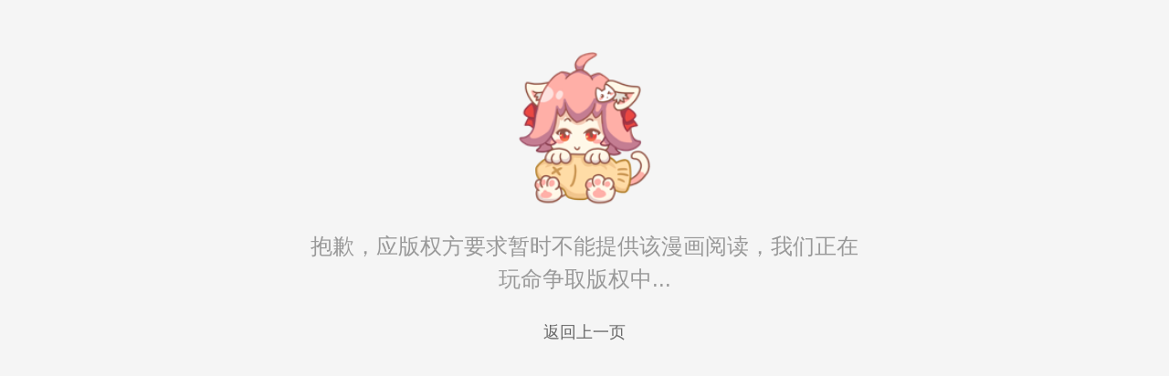

--- FILE ---
content_type: text/html; charset=utf-8
request_url: https://www.kanman.com/107447/di34hua-1577956400248.html
body_size: 11125
content:
<!DOCTYPE html><html lang="zh-cn"><head><meta http-equiv="Content-Type" content="text/html; charset=UTF-8"><meta http-equiv="Content-Language" content="zh-CN"><meta http-equiv="X-UA-Compatible" content="IE=edge"><title>重生八万年34话 炼丹公会 重生八万年漫画34话 炼丹公会 看漫画</title><meta name="keywords" content="重生八万年34话 炼丹公会,重生八万年漫画34话 炼丹公会,看漫画"><meta name="description" itemprop="description" content="看漫画为您提供重生八万年34话 炼丹公会,重生八万年漫画34话 炼丹公会免费阅读,看漫画是更新重生八万年漫画最快的网站"><meta itemprop="name" content="上看漫画，《重生八万年》 让你看个过瘾哦！"><meta itemprop="image" content="https://image.yqmh.com/mh/107447.jpg"><meta name="mobile-agent" content="format=html5;url=https://m.kanman.com"><link rel="alternate" media="only screen and(max-width:640px)" href="https://m.kanman.com/107447/di34hua-1577956400248.html"><meta http-equiv="Cache-Control" content="no-siteapp"><meta http-equiv="Cache-Control" content="no-transform"><meta name="applicable-device" content="pc"><meta http-equiv="imagetoolbar" content="no"><meta name="renderer" content="webkit"><link rel="shortcut icon" href="//resource.mhxk.com/kanman_pc/static/images/favicon.ico"><link rel="prefetch prerender" href="di35hua-1578305140251.html"><script>function isMobileHanddle(){var o=navigator.userAgent;return(screen.width/screen.height<1||/AppleWebKit.*Mobile/i.test(o)||/MIDP|SymbianOS|NOKIA|SAMSUNG|LG|NEC|TCL|Alcatel|BIRD|DBTEL|Dopod|PHILIPS|HAIER|LENOVO|MOT-|Nokia|SonyEricsson|SIE-|Amoi|ZTE/.test(o))&&!/ipad/gi.test(o)&&"Mozilla/5.0 (Windows NT 10.0; Win64; x64) AppleWebKit/537.36 (KHTML, like Gecko) Chrome/91.0.4472.101 Safari/537.36"!=o}var host=location.host;isMobileHanddle()&&"www"===host.substr(0,host.indexOf("."))&&(location.href=location.href.replace("//www.","//m.")),top.location!=location&&(top.location=location.href),window.shareConf={title:"上看漫画，《重生八万年》 让你看个过瘾哦！",summary:"这里有最新最全的火爆热门新番， 快来看漫画吧！",images:["https://image.yqmh.com/mh/107447.jpg"]}</script><link rel="stylesheet" href="//resource.mhxk.com/kanman_pc/static/style/main/entry.vendor.fde386.css"><link rel="stylesheet" href="//resource.mhxk.com/kanman_pc/static/style/main/entry.common.bce980.css"><link rel="stylesheet" href="//resource.mhxk.com/kanman_pc/static/style/main/entry.read.a36bc5.css"><!--[if lt IE 9]>
  <script src="//static.321mh.com/js/json.js"></script>
  <script src="//static.321mh.com/js/es5-shim.min.js"></script>
  <script src="//static.321mh.com/js/es5-sham.min.js"></script>
  <![endif]--></head><body><div class="acgn-dynamic-content"><div id="__acgn-virtual-coin__"></div><script>window.ACTIVITY_ADVERTISE_DATA=[],window.PAGE_TYPE="read"</script></div><input id="js-readpage" type="hidden"><script>window.$definitions={low:"-kmh.low",middle:"-kmh.middle",high:"-kmh.high"},window.pageType="read",window.comicInfo={comic_id:107447,comic_newid:"chongshengbawannian",comic_name:"重生八万年",last_chapter_id:"2077193",last_chapter_newid:"zuizhonghua-1698300390",last_chapter_name:"最终话 第一季完结",dynamic_charge_days:7,show_type:0,readtype:1,comic_status:2,charge_paid:1,charge_coin_free:1,update_time:169830041e4,boo_virtual_coin:!0,charge_status:"00000000000000000000000000000000",charge_share_free:1,charge_advertise_free:0,charge_truetime_free:1,charge_limittime_free:0,charge_limitline_free:1,charge_vip_free:1,charge_spread_free:1,charge_game_free:1,charge_coupons_free:1,charge_lottery_free:1,charge_limittime_paid:1,charge_limitline_paid:1,charge_others_paid:1,charge_credit_paid:1,comic_copyright_desc:"抱歉，应版权方要求暂时不能提供该漫画阅读，我们正在玩命争取版权中...",is_copyright:0,current_chapter:{chapter_name:"第34话 炼丹公会",chapter_newid:"di34hua-1577956400248",chapter_id:1688337,chapter_domain:"isamanhua.com",charge_status:"10000000000000000000",is_vip:0,publish_time:"2020-01-03T00:00:00.000Z",start_num:1,end_num:25,price:0,is_limit_days:0,chapter_image_addr:"/mh/107447_2_1.jpg",create_date:15780096e5,chapter_img_list:["https://hw-chapter2.kaimanhua.com/comic/Z/%E9%87%8D%E7%94%9F%E5%85%AB%E4%B8%87%E5%B9%B4/%E7%AC%AC34%E8%AF%9DF/1.jpg?auth_key=1768797978-ad973f17ae21493bb275cb074165edde-0-19aeb7d372aa7537157dbb2a7a8a1353","https://hw-chapter2.kaimanhua.com/comic/Z/%E9%87%8D%E7%94%9F%E5%85%AB%E4%B8%87%E5%B9%B4/%E7%AC%AC34%E8%AF%9DF/2.jpg?auth_key=1768797978-5e84722632e84a53bf5f1bb461c1b351-0-ffcd106e48184199885ed4ee88e36551","https://hw-chapter2.kaimanhua.com/comic/Z/%E9%87%8D%E7%94%9F%E5%85%AB%E4%B8%87%E5%B9%B4/%E7%AC%AC34%E8%AF%9DF/3.jpg?auth_key=1768797978-d908b693c6f146b699220720dd52f615-0-e5e57ce48fe646ed9acb723187341fd2","https://hw-chapter2.kaimanhua.com/comic/Z/%E9%87%8D%E7%94%9F%E5%85%AB%E4%B8%87%E5%B9%B4/%E7%AC%AC34%E8%AF%9DF/4.jpg?auth_key=1768797978-e8e2c16c91a445cfbd62f5d403399f66-0-ce2f22d76429f2ad8f481ed6e3b682c0","https://hw-chapter2.kaimanhua.com/comic/Z/%E9%87%8D%E7%94%9F%E5%85%AB%E4%B8%87%E5%B9%B4/%E7%AC%AC34%E8%AF%9DF/5.jpg?auth_key=1768797978-b44a5976d54b43098a5dc6b3e42a3e8d-0-fc76e4e50931286a62ac4a5a19db1e20","https://hw-chapter2.kaimanhua.com/comic/Z/%E9%87%8D%E7%94%9F%E5%85%AB%E4%B8%87%E5%B9%B4/%E7%AC%AC34%E8%AF%9DF/6.jpg?auth_key=1768797978-1f800f7e9c3d40c4a36ee262c110970e-0-f31c1aa836c21a96ba46eb13bb9f3c08","https://hw-chapter2.kaimanhua.com/comic/Z/%E9%87%8D%E7%94%9F%E5%85%AB%E4%B8%87%E5%B9%B4/%E7%AC%AC34%E8%AF%9DF/7.jpg?auth_key=1768797978-fe30fc811c1c4da09ea692e6c715c1a0-0-9634a80c681950a37b24617db313ff85","https://hw-chapter2.kaimanhua.com/comic/Z/%E9%87%8D%E7%94%9F%E5%85%AB%E4%B8%87%E5%B9%B4/%E7%AC%AC34%E8%AF%9DF/8.jpg?auth_key=1768797978-a37c8a354d7844099076fc768af0c0d8-0-df0445389d7b8912a491db685595628c","https://hw-chapter2.kaimanhua.com/comic/Z/%E9%87%8D%E7%94%9F%E5%85%AB%E4%B8%87%E5%B9%B4/%E7%AC%AC34%E8%AF%9DF/9.jpg?auth_key=1768797978-fba4c80cfabd428fa21cb6425c021124-0-cf011d0d4dad148ec65aaa9797bc6d3a","https://hw-chapter2.kaimanhua.com/comic/Z/%E9%87%8D%E7%94%9F%E5%85%AB%E4%B8%87%E5%B9%B4/%E7%AC%AC34%E8%AF%9DF/10.jpg?auth_key=1768797978-c5780e7885e64cc5a92b512518f0b042-0-a0eb5ff9b38b5df601e5d11c6a062df8","https://hw-chapter2.kaimanhua.com/comic/Z/%E9%87%8D%E7%94%9F%E5%85%AB%E4%B8%87%E5%B9%B4/%E7%AC%AC34%E8%AF%9DF/11.jpg?auth_key=1768797978-298f7380791f4ff1ba0701e37d4cc235-0-e155df31ba98e3afa6ae2af4978e88ed","https://hw-chapter2.kaimanhua.com/comic/Z/%E9%87%8D%E7%94%9F%E5%85%AB%E4%B8%87%E5%B9%B4/%E7%AC%AC34%E8%AF%9DF/12.jpg?auth_key=1768797978-6a02174ec9b24b4887f7d88007f5f859-0-4cd4f576c3f08e05985a1fa5064949c0","https://hw-chapter2.kaimanhua.com/comic/Z/%E9%87%8D%E7%94%9F%E5%85%AB%E4%B8%87%E5%B9%B4/%E7%AC%AC34%E8%AF%9DF/13.jpg?auth_key=1768797978-0f296cf6ff3e4d779049adaa3d997e4b-0-86e58ead63f6ba80ae857c4878f88c36","https://hw-chapter2.kaimanhua.com/comic/Z/%E9%87%8D%E7%94%9F%E5%85%AB%E4%B8%87%E5%B9%B4/%E7%AC%AC34%E8%AF%9DF/14.jpg?auth_key=1768797978-f2797aab7c9743e386ac5d8fb15a6fd3-0-5f9ca189dbbd6e9313f6d1289eea44aa","https://hw-chapter2.kaimanhua.com/comic/Z/%E9%87%8D%E7%94%9F%E5%85%AB%E4%B8%87%E5%B9%B4/%E7%AC%AC34%E8%AF%9DF/15.jpg?auth_key=1768797978-2912279cc7a4416699d884f189a0003c-0-4856264840b383d5115f5b45415e708f","https://hw-chapter2.kaimanhua.com/comic/Z/%E9%87%8D%E7%94%9F%E5%85%AB%E4%B8%87%E5%B9%B4/%E7%AC%AC34%E8%AF%9DF/16.jpg?auth_key=1768797978-440c3425ecda491985080d7ede74a56c-0-15986fcada6ee0476f0026c7fc52a07f","https://hw-chapter2.kaimanhua.com/comic/Z/%E9%87%8D%E7%94%9F%E5%85%AB%E4%B8%87%E5%B9%B4/%E7%AC%AC34%E8%AF%9DF/17.jpg?auth_key=1768797978-3c0769fe68d3497ca0429ff75092caef-0-b3b8b0a76dfaa450fea44b727c193723","https://hw-chapter2.kaimanhua.com/comic/Z/%E9%87%8D%E7%94%9F%E5%85%AB%E4%B8%87%E5%B9%B4/%E7%AC%AC34%E8%AF%9DF/18.jpg?auth_key=1768797978-af290334ec4f4b6fb95e0750a1064dd6-0-f0dad0b94e5b109043c1a453e92ca9d7","https://hw-chapter2.kaimanhua.com/comic/Z/%E9%87%8D%E7%94%9F%E5%85%AB%E4%B8%87%E5%B9%B4/%E7%AC%AC34%E8%AF%9DF/19.jpg?auth_key=1768797978-cb2730e9caa94ac287dac653cbf14b28-0-6db4b6dd37f36ae63cffd351383f74ef","https://hw-chapter2.kaimanhua.com/comic/Z/%E9%87%8D%E7%94%9F%E5%85%AB%E4%B8%87%E5%B9%B4/%E7%AC%AC34%E8%AF%9DF/20.jpg?auth_key=1768797978-7a9a1f99678f4996bbfd96edda80d29a-0-331f0ca078afe9dfcd36ae4ea05c2ce0","https://hw-chapter2.kaimanhua.com/comic/Z/%E9%87%8D%E7%94%9F%E5%85%AB%E4%B8%87%E5%B9%B4/%E7%AC%AC34%E8%AF%9DF/21.jpg?auth_key=1768797978-a9a2a4b8935c4f7b81182c7518f7a096-0-2c9a2d91ff975af12fe1428f5c061906","https://hw-chapter2.kaimanhua.com/comic/Z/%E9%87%8D%E7%94%9F%E5%85%AB%E4%B8%87%E5%B9%B4/%E7%AC%AC34%E8%AF%9DF/22.jpg?auth_key=1768797978-c4df8ce655c446559d477ed8c1eae3f0-0-6d9dfb6f60ac2e4f63ae9b90f2ea7b4c","https://hw-chapter2.kaimanhua.com/comic/Z/%E9%87%8D%E7%94%9F%E5%85%AB%E4%B8%87%E5%B9%B4/%E7%AC%AC34%E8%AF%9DF/23.jpg?auth_key=1768797978-ceb7a09e9ec7487c9e2f8aca332bbedc-0-c5661a25e84767b03d8f3027cdea9e95","https://hw-chapter2.kaimanhua.com/comic/Z/%E9%87%8D%E7%94%9F%E5%85%AB%E4%B8%87%E5%B9%B4/%E7%AC%AC34%E8%AF%9DF/24.jpg?auth_key=1768797978-160fe921a30f48838d9762d13b91ac16-0-254133b9f31bf19623bffda496ee65a6","https://hw-chapter2.kaimanhua.com/comic/Z/%E9%87%8D%E7%94%9F%E5%85%AB%E4%B8%87%E5%B9%B4/%E7%AC%AC34%E8%AF%9DF/25.jpg?auth_key=1768797978-24d4c37ee60d45a1a5dccb60ae4380aa-0-82fff85fe813c852b29e36835e934a4c"]},prev_chapter:{chapter_id:1687840,chapter_newid:"di33hua-1577705980264",chapter_name:"第33话 神秘药方",price:0,chapter_image_addr:"/mh/107447_2_1.jpg",create_time:"2019-12-30T16:00:00.000Z",topic_copyright:"",chapter_domain:"isamanhua.com",rule:"Z/重生八万年/第33话F/{i}.jpg",start_num:1,end_num:20,charge_status:"10000000000000000000",is_vip:0,publish_time:"2019-12-30T16:00:00.000Z",create_date:15780096e5,chapter_img_list:["https://hw-chapter2.kaimanhua.com/comic/Z/%E9%87%8D%E7%94%9F%E5%85%AB%E4%B8%87%E5%B9%B4/%E7%AC%AC33%E8%AF%9DF/1.jpg?auth_key=1768797978-ce072e2493df4ecb98d2c530f9a8d547-0-fc34fc4d19f07b37f389794c65926f37","https://hw-chapter2.kaimanhua.com/comic/Z/%E9%87%8D%E7%94%9F%E5%85%AB%E4%B8%87%E5%B9%B4/%E7%AC%AC33%E8%AF%9DF/2.jpg?auth_key=1768797978-621768d765da4e1d88b7b3846f75a8b4-0-c59bd8c72f1c39309de09f8e70ffd6bb","https://hw-chapter2.kaimanhua.com/comic/Z/%E9%87%8D%E7%94%9F%E5%85%AB%E4%B8%87%E5%B9%B4/%E7%AC%AC33%E8%AF%9DF/3.jpg?auth_key=1768797978-6715ab2b6f1c4a289bcd6cf4a0f00bab-0-3ce9516cc75ac0b7f92518dbe6377212","https://hw-chapter2.kaimanhua.com/comic/Z/%E9%87%8D%E7%94%9F%E5%85%AB%E4%B8%87%E5%B9%B4/%E7%AC%AC33%E8%AF%9DF/4.jpg?auth_key=1768797978-7641c4afe6d44d5eaab7f00ced730583-0-7ae722a086e6ab326d7a7a7e1b74f12a","https://hw-chapter2.kaimanhua.com/comic/Z/%E9%87%8D%E7%94%9F%E5%85%AB%E4%B8%87%E5%B9%B4/%E7%AC%AC33%E8%AF%9DF/5.jpg?auth_key=1768797978-b35fe9d43c8a47cebe009bd43c03f792-0-8e0df6c075a4153132e3300f350cfda1","https://hw-chapter2.kaimanhua.com/comic/Z/%E9%87%8D%E7%94%9F%E5%85%AB%E4%B8%87%E5%B9%B4/%E7%AC%AC33%E8%AF%9DF/6.jpg?auth_key=1768797978-f4831601673f4778b253c5cb23b9e505-0-2c66842be77a8c39ace1ab2604db9ddf","https://hw-chapter2.kaimanhua.com/comic/Z/%E9%87%8D%E7%94%9F%E5%85%AB%E4%B8%87%E5%B9%B4/%E7%AC%AC33%E8%AF%9DF/7.jpg?auth_key=1768797978-4af57be2a0504027a8230e46500b8b36-0-f622b9c50bae5ef5900b839d9c349dc1","https://hw-chapter2.kaimanhua.com/comic/Z/%E9%87%8D%E7%94%9F%E5%85%AB%E4%B8%87%E5%B9%B4/%E7%AC%AC33%E8%AF%9DF/8.jpg?auth_key=1768797978-605fdcf995e94559bd37f1c33ff8bba6-0-f88689e659ee7ae8b6964870b8e460e6","https://hw-chapter2.kaimanhua.com/comic/Z/%E9%87%8D%E7%94%9F%E5%85%AB%E4%B8%87%E5%B9%B4/%E7%AC%AC33%E8%AF%9DF/9.jpg?auth_key=1768797978-be8d06a98c4f441387b79fdf78f8fff4-0-df7259accce971b0ad2a7491882029a6","https://hw-chapter2.kaimanhua.com/comic/Z/%E9%87%8D%E7%94%9F%E5%85%AB%E4%B8%87%E5%B9%B4/%E7%AC%AC33%E8%AF%9DF/10.jpg?auth_key=1768797978-2fdcb3a7d6fb41cd9cc0f3963cb4a829-0-51da4cdc22a443fd88bf4ed189e938f6","https://hw-chapter2.kaimanhua.com/comic/Z/%E9%87%8D%E7%94%9F%E5%85%AB%E4%B8%87%E5%B9%B4/%E7%AC%AC33%E8%AF%9DF/11.jpg?auth_key=1768797978-e7957f0a77aa4a47ad7b0243d2705ec6-0-c215695c9b26cc3ee02671abf4520cee","https://hw-chapter2.kaimanhua.com/comic/Z/%E9%87%8D%E7%94%9F%E5%85%AB%E4%B8%87%E5%B9%B4/%E7%AC%AC33%E8%AF%9DF/12.jpg?auth_key=1768797978-ddb9e62dfe354bbc937e4eff1b103cf8-0-b55444c06f64f4970e8ab186262c10db","https://hw-chapter2.kaimanhua.com/comic/Z/%E9%87%8D%E7%94%9F%E5%85%AB%E4%B8%87%E5%B9%B4/%E7%AC%AC33%E8%AF%9DF/13.jpg?auth_key=1768797978-7cdafd082aaf433e8b9d27fa162c751b-0-3088fab0414998d04178f72a119ad91f","https://hw-chapter2.kaimanhua.com/comic/Z/%E9%87%8D%E7%94%9F%E5%85%AB%E4%B8%87%E5%B9%B4/%E7%AC%AC33%E8%AF%9DF/14.jpg?auth_key=1768797978-e1868823bee047d8957291617eea9ab8-0-1ec207c512d63c69eb39d7f4c0d3309c","https://hw-chapter2.kaimanhua.com/comic/Z/%E9%87%8D%E7%94%9F%E5%85%AB%E4%B8%87%E5%B9%B4/%E7%AC%AC33%E8%AF%9DF/15.jpg?auth_key=1768797978-186c6b72ea04441c9e5926f8c6da471b-0-ee12e821272865395a39665a2da4076e","https://hw-chapter2.kaimanhua.com/comic/Z/%E9%87%8D%E7%94%9F%E5%85%AB%E4%B8%87%E5%B9%B4/%E7%AC%AC33%E8%AF%9DF/16.jpg?auth_key=1768797978-8fbb8f66eac54978ba840c916131388e-0-f8dadb5840d40a4e860b3bd4aec428d9","https://hw-chapter2.kaimanhua.com/comic/Z/%E9%87%8D%E7%94%9F%E5%85%AB%E4%B8%87%E5%B9%B4/%E7%AC%AC33%E8%AF%9DF/17.jpg?auth_key=1768797978-93e64272c5524dfd840afdbd0ba88ea6-0-55084c16f682aac9e656f11c2b1d59a4","https://hw-chapter2.kaimanhua.com/comic/Z/%E9%87%8D%E7%94%9F%E5%85%AB%E4%B8%87%E5%B9%B4/%E7%AC%AC33%E8%AF%9DF/18.jpg?auth_key=1768797978-9c51572575e5448abec90324a3a6aac8-0-f433e4be6841f724d9123b5f0add8a76","https://hw-chapter2.kaimanhua.com/comic/Z/%E9%87%8D%E7%94%9F%E5%85%AB%E4%B8%87%E5%B9%B4/%E7%AC%AC33%E8%AF%9DF/19.jpg?auth_key=1768797978-c77a0d60ba3d4db3b53b69d24efe75da-0-d2c3c9aeb80550d76a43f18136585a84","https://hw-chapter2.kaimanhua.com/comic/Z/%E9%87%8D%E7%94%9F%E5%85%AB%E4%B8%87%E5%B9%B4/%E7%AC%AC33%E8%AF%9DF/20.jpg?auth_key=1768797978-db31f154ad1d465b9a0afdce4afd7640-0-8b483a5107d1a1eb7cbdfd1c5d4cae0d"],is_limit_days:0},next_chapter:{chapter_id:1688943,chapter_newid:"di35hua-1578305140251",chapter_name:"第35话 冒犯",price:0,chapter_image_addr:"/mh/107447_2_1.jpg",create_time:"2020-01-07T00:00:00.000Z",topic_copyright:"",chapter_domain:"isamanhua.com",rule:"Z/重生八万年/第35话F/{i}.jpg",start_num:1,end_num:25,charge_status:"10000000000000000000",is_vip:0,publish_time:"2020-01-07T00:00:00.000Z",create_date:15780096e5,chapter_img_list:["https://hw-chapter2.kaimanhua.com/comic/Z/%E9%87%8D%E7%94%9F%E5%85%AB%E4%B8%87%E5%B9%B4/%E7%AC%AC35%E8%AF%9DF/1.jpg?auth_key=1768797978-79b05a677a5a492cbf2fa8ba9fdf4d0f-0-ad17d811505475bf454b47d2f094522d","https://hw-chapter2.kaimanhua.com/comic/Z/%E9%87%8D%E7%94%9F%E5%85%AB%E4%B8%87%E5%B9%B4/%E7%AC%AC35%E8%AF%9DF/2.jpg?auth_key=1768797978-616aa984b8e445e5aab63bbfb0d8368a-0-a65bb9f85c56cd7bb73564064c0e5a57","https://hw-chapter2.kaimanhua.com/comic/Z/%E9%87%8D%E7%94%9F%E5%85%AB%E4%B8%87%E5%B9%B4/%E7%AC%AC35%E8%AF%9DF/3.jpg?auth_key=1768797978-1f3c7bd10e0c41739c71024f64e2f189-0-bc7bcee6b4677e011ca3a4b818f99637","https://hw-chapter2.kaimanhua.com/comic/Z/%E9%87%8D%E7%94%9F%E5%85%AB%E4%B8%87%E5%B9%B4/%E7%AC%AC35%E8%AF%9DF/4.jpg?auth_key=1768797978-c6422811ea034a178e8e9ae1eeeb5dd9-0-c65975f85e0a8488d3f561f757316989","https://hw-chapter2.kaimanhua.com/comic/Z/%E9%87%8D%E7%94%9F%E5%85%AB%E4%B8%87%E5%B9%B4/%E7%AC%AC35%E8%AF%9DF/5.jpg?auth_key=1768797978-8e4ff3234cd3417e83bfd76a0669e483-0-7eae638f2f788998ad60c1bb68bcce22","https://hw-chapter2.kaimanhua.com/comic/Z/%E9%87%8D%E7%94%9F%E5%85%AB%E4%B8%87%E5%B9%B4/%E7%AC%AC35%E8%AF%9DF/6.jpg?auth_key=1768797978-d3db27569b154812ae7a698e2f5e7cd1-0-bd0f5629f19d0d204e46a8567a43bf0b","https://hw-chapter2.kaimanhua.com/comic/Z/%E9%87%8D%E7%94%9F%E5%85%AB%E4%B8%87%E5%B9%B4/%E7%AC%AC35%E8%AF%9DF/7.jpg?auth_key=1768797978-0d5410f6aecb4aa18f249b8561a8a489-0-6c6ba61dbff0b3178b591b97c9deeef7","https://hw-chapter2.kaimanhua.com/comic/Z/%E9%87%8D%E7%94%9F%E5%85%AB%E4%B8%87%E5%B9%B4/%E7%AC%AC35%E8%AF%9DF/8.jpg?auth_key=1768797978-e76ef8262a6e4de2a6410b37506f05b6-0-f2dc81c6387a5ff67bbcfcc8794400cc","https://hw-chapter2.kaimanhua.com/comic/Z/%E9%87%8D%E7%94%9F%E5%85%AB%E4%B8%87%E5%B9%B4/%E7%AC%AC35%E8%AF%9DF/9.jpg?auth_key=1768797978-e309cd4484e74600a3af61e3bc862137-0-d95d45fbd12d1f663b23656cdd8e8b18","https://hw-chapter2.kaimanhua.com/comic/Z/%E9%87%8D%E7%94%9F%E5%85%AB%E4%B8%87%E5%B9%B4/%E7%AC%AC35%E8%AF%9DF/10.jpg?auth_key=1768797978-3eaaff8219234131a698516e40426e8f-0-740681d343170b694c95d02f7c820ef6","https://hw-chapter2.kaimanhua.com/comic/Z/%E9%87%8D%E7%94%9F%E5%85%AB%E4%B8%87%E5%B9%B4/%E7%AC%AC35%E8%AF%9DF/11.jpg?auth_key=1768797978-02508e15d4f8448a9fc9dedb3c0f9d7a-0-5dc46e599eadc745a50d35278e73651f","https://hw-chapter2.kaimanhua.com/comic/Z/%E9%87%8D%E7%94%9F%E5%85%AB%E4%B8%87%E5%B9%B4/%E7%AC%AC35%E8%AF%9DF/12.jpg?auth_key=1768797978-7931bd71eced41aeb50891c3a25a66ec-0-7916836a73cc97dfc43705364bf6ad56","https://hw-chapter2.kaimanhua.com/comic/Z/%E9%87%8D%E7%94%9F%E5%85%AB%E4%B8%87%E5%B9%B4/%E7%AC%AC35%E8%AF%9DF/13.jpg?auth_key=1768797978-2b268dec4504404d9e270c3c12e6156d-0-3aef81fd3cde4419cc703b30c5e50291","https://hw-chapter2.kaimanhua.com/comic/Z/%E9%87%8D%E7%94%9F%E5%85%AB%E4%B8%87%E5%B9%B4/%E7%AC%AC35%E8%AF%9DF/14.jpg?auth_key=1768797978-5820020fef5749d38647c13d5be5ce1d-0-9b45759f6432238a0a0a996693e8db6b","https://hw-chapter2.kaimanhua.com/comic/Z/%E9%87%8D%E7%94%9F%E5%85%AB%E4%B8%87%E5%B9%B4/%E7%AC%AC35%E8%AF%9DF/15.jpg?auth_key=1768797978-fa215528d34140c2aae0db458d54dfa8-0-e4564af8c2c5ce1015b19a78b3fcaf4a","https://hw-chapter2.kaimanhua.com/comic/Z/%E9%87%8D%E7%94%9F%E5%85%AB%E4%B8%87%E5%B9%B4/%E7%AC%AC35%E8%AF%9DF/16.jpg?auth_key=1768797978-85975503ef6a4f9582326c5817bc1f1a-0-982e46c1ae581c022125dd23c778adfb","https://hw-chapter2.kaimanhua.com/comic/Z/%E9%87%8D%E7%94%9F%E5%85%AB%E4%B8%87%E5%B9%B4/%E7%AC%AC35%E8%AF%9DF/17.jpg?auth_key=1768797978-d23ad759eded4a53b6519336a853fb59-0-f137cb87cab703b786ee5a39cf84f9a5","https://hw-chapter2.kaimanhua.com/comic/Z/%E9%87%8D%E7%94%9F%E5%85%AB%E4%B8%87%E5%B9%B4/%E7%AC%AC35%E8%AF%9DF/18.jpg?auth_key=1768797978-337aa5c95dd54fdebc21a0f4b4f04cdc-0-e0eea53dae8e8054754f500833ae020b","https://hw-chapter2.kaimanhua.com/comic/Z/%E9%87%8D%E7%94%9F%E5%85%AB%E4%B8%87%E5%B9%B4/%E7%AC%AC35%E8%AF%9DF/19.jpg?auth_key=1768797978-546f3ffc69824a7ebcd8fc5b2621a2cd-0-79ce4ad76b0d754cdeb851873997f19e","https://hw-chapter2.kaimanhua.com/comic/Z/%E9%87%8D%E7%94%9F%E5%85%AB%E4%B8%87%E5%B9%B4/%E7%AC%AC35%E8%AF%9DF/20.jpg?auth_key=1768797978-5aba8e96a2f142eba37f036ef54cca21-0-4b2173dcc62871e017238bc2fdc4d4be","https://hw-chapter2.kaimanhua.com/comic/Z/%E9%87%8D%E7%94%9F%E5%85%AB%E4%B8%87%E5%B9%B4/%E7%AC%AC35%E8%AF%9DF/21.jpg?auth_key=1768797978-fde36bab7d4047cda8774893ff34119d-0-d084a93516ac1bae01dbc3ddb0597aa8","https://hw-chapter2.kaimanhua.com/comic/Z/%E9%87%8D%E7%94%9F%E5%85%AB%E4%B8%87%E5%B9%B4/%E7%AC%AC35%E8%AF%9DF/22.jpg?auth_key=1768797978-f9479979f90540d0822175344911f04c-0-1aa850cffaaad764281e0b356b9abfbc","https://hw-chapter2.kaimanhua.com/comic/Z/%E9%87%8D%E7%94%9F%E5%85%AB%E4%B8%87%E5%B9%B4/%E7%AC%AC35%E8%AF%9DF/23.jpg?auth_key=1768797978-054fbd14e2284c548d205ab4e595b138-0-0980b962b106114ecd277db796c856bd","https://hw-chapter2.kaimanhua.com/comic/Z/%E9%87%8D%E7%94%9F%E5%85%AB%E4%B8%87%E5%B9%B4/%E7%AC%AC35%E8%AF%9DF/24.jpg?auth_key=1768797978-7212652623a147069b077a2f1a37167e-0-3b7f3b59bd1b72a1645832caa9d7e7ea","https://hw-chapter2.kaimanhua.com/comic/Z/%E9%87%8D%E7%94%9F%E5%85%AB%E4%B8%87%E5%B9%B4/%E7%AC%AC35%E8%AF%9DF/25.jpg?auth_key=1768797978-97f2351f78c74ed4853a366556192b2b-0-b1c02b6cb67dbc2e0547bf3f4e1f142e"],is_limit_days:0},seoTitleTemplate:{default:"{0}{1} {0}漫画{1}",title:"{0}{1}话 {2} {0}漫画{1}话 {2} 看漫画"},serverTime:1768794378796},window.hideguide="false"</script><div id="js_headMenu" class="read-header"><div class="acgn-container"><div class="acgn-row"><div class="acgn-col-24"><div class="func-menu"><div class="hd-user"><div class="acgn-model-header"><div class="user" id="J_userInfo"></div></div></div><div id="collectionBtn" class="hd-collection"><i class="collection-hollow ift-shoucangkongxinx"></i> <i class="collection-fill ift-shoucangshixinx"></i> <span id="collectionStatusText" class="collection-status">收藏</span></div><ul class="hd-book"><li class="book-nav-item"><span id="bookshelfBtn"><i class="ift-shujiax"></i> 书架</span><div class="book-nav-item-bd"><i class="icon-comm-flower1"></i><div class="book-none" id="J_bookNone" style="display:block"><img class="mascot" src="//resource.mhxk.com/kanman_pc/static/images/status/mascot-fish.png" alt="收藏漫画"><p class="explain">主人,不收藏漫画怎么追更呢~</p><a class="link" href="/sort/" target="_blank" title="漫画分类">去找找漫画</a></div><div class="book-main" id="J_bookshelfBox"><ul class="book-list" id="J_bookshelfList"></ul><div class="book-count"><span class="all acgn-cursor" id="J_allCollect">全部收藏</span> <span class="bar" id="J_bookshelfCount">0</span></div></div></div></li></ul></div><div class="clumb-menu"><div class="hd-crumb"><div id="crumbLinks" class="hd-crumb-link"><a class="link" href="/">看漫画</a> <span class="arrow">></span> <a id="crumbComicLink" class="link" href="./" title="重生八万年漫画">重生八万年</a></div></div></div><div class="chapter-title" id="js_headChapterName"></div></div></div></div></div><div id="js_guessSidebar" class="guess-sidebar" style="display:none"><div id="sidebarMain" class="sidebar-main"><ul id="sidebarList" class="sidebar-list"><li class="sidebar-item"><a title="皇后娘娘的五毛特效漫画" target="_blank" href="/105697/"><img class="link" src="//resource.mhxk.com/kanman_pc/static/images/comm/space.gif" data-src="//image.yqmh.com/mh/105697_2_1.jpg-400x200.jpg" alt="皇后娘娘的五毛特效,皇后娘娘的五毛特效漫画"></a><h3 class="name"><a title="皇后娘娘的五毛特效漫画" target="_blank" href="/105697/">皇后娘娘的五毛特效</a></h3><div class="floater"><h3 class="title"><a href="/105697/" target="_blank" title="皇后娘娘的五毛特效漫画">皇后娘娘的五毛特效</a></h3><ul class="tags"></ul><div class="hot"><span class="hot-num">人气&nbsp;&nbsp;0</span></div><div class="desc">暂无简介</div></div><i class="triangle icon-triangle-cnxh"></i></li><li class="sidebar-item"><a title="皇帝的独生女漫画" target="_blank" href="/100144/"><img class="link" src="//resource.mhxk.com/kanman_pc/static/images/comm/space.gif" data-src="//image.yqmh.com/mh/100144_2_1.jpg-400x200.jpg" alt="皇帝的独生女,皇帝的独生女漫画"></a><h3 class="name"><a title="皇帝的独生女漫画" target="_blank" href="/100144/">皇帝的独生女</a></h3><div class="floater"><h3 class="title"><a href="/100144/" target="_blank" title="皇帝的独生女漫画">皇帝的独生女</a></h3><ul class="tags"></ul><div class="hot"><span class="hot-num">人气&nbsp;&nbsp;0</span></div><div class="desc">暂无简介</div></div><i class="triangle icon-triangle-cnxh"></i></li><li class="sidebar-item"><a title="皇帝陛下的天价宝贝漫画" target="_blank" href="/107744/"><img class="link" src="//resource.mhxk.com/kanman_pc/static/images/comm/space.gif" data-src="//image.yqmh.com/mh/107744_2_1.jpg-400x200.jpg" alt="皇帝陛下的天价宝贝,皇帝陛下的天价宝贝漫画"></a><h3 class="name"><a title="皇帝陛下的天价宝贝漫画" target="_blank" href="/107744/">皇帝陛下的天价宝贝</a></h3><div class="floater"><h3 class="title"><a href="/107744/" target="_blank" title="皇帝陛下的天价宝贝漫画">皇帝陛下的天价宝贝</a></h3><ul class="tags"></ul><div class="hot"><span class="hot-num">人气&nbsp;&nbsp;0</span></div><div class="desc">暂无简介</div></div><i class="triangle icon-triangle-cnxh"></i></li><li class="sidebar-item"><a title="盖世帝尊漫画" target="_blank" href="/107755/"><img class="link" src="//resource.mhxk.com/kanman_pc/static/images/comm/space.gif" data-src="//image.yqmh.com/mh/107755_2_1.jpg-400x200.jpg" alt="盖世帝尊,盖世帝尊漫画"></a><h3 class="name"><a title="盖世帝尊漫画" target="_blank" href="/107755/">盖世帝尊</a></h3><div class="floater"><h3 class="title"><a href="/107755/" target="_blank" title="盖世帝尊漫画">盖世帝尊</a></h3><ul class="tags"></ul><div class="hot"><span class="hot-num">人气&nbsp;&nbsp;0</span></div><div class="desc">暂无简介</div></div><i class="triangle icon-triangle-cnxh"></i></li><li class="sidebar-item"><a title="知君深情不易漫画" target="_blank" href="/112542/"><img class="link" src="//resource.mhxk.com/kanman_pc/static/images/comm/space.gif" data-src="//image.yqmh.com/mh/112542_2_1.jpg-400x200.jpg" alt="知君深情不易,知君深情不易漫画"></a><h3 class="name"><a title="知君深情不易漫画" target="_blank" href="/112542/">知君深情不易</a></h3><div class="floater"><h3 class="title"><a href="/112542/" target="_blank" title="知君深情不易漫画">知君深情不易</a></h3><ul class="tags"></ul><div class="hot"><span class="hot-num">人气&nbsp;&nbsp;0</span></div><div class="desc">暂无简介</div></div><i class="triangle icon-triangle-cnxh"></i></li><li class="sidebar-item"><a title="神医嫡女漫画" target="_blank" href="/96981/"><img class="link" src="//resource.mhxk.com/kanman_pc/static/images/comm/space.gif" data-src="//image.yqmh.com/mh/96981_2_1.jpg-400x200.jpg" alt="神医嫡女,神医嫡女漫画"></a><h3 class="name"><a title="神医嫡女漫画" target="_blank" href="/96981/">神医嫡女</a></h3><div class="floater"><h3 class="title"><a href="/96981/" target="_blank" title="神医嫡女漫画">神医嫡女</a></h3><ul class="tags"></ul><div class="hot"><span class="hot-num">人气&nbsp;&nbsp;0</span></div><div class="desc">暂无简介</div></div><i class="triangle icon-triangle-cnxh"></i></li><li class="sidebar-item"><a title="神武天尊漫画" target="_blank" href="/107490/"><img class="link" src="//resource.mhxk.com/kanman_pc/static/images/comm/space.gif" data-src="//image.yqmh.com/mh/107490_2_1.jpg-400x200.jpg" alt="神武天尊,神武天尊漫画"></a><h3 class="name"><a title="神武天尊漫画" target="_blank" href="/107490/">神武天尊</a></h3><div class="floater"><h3 class="title"><a href="/107490/" target="_blank" title="神武天尊漫画">神武天尊</a></h3><ul class="tags"></ul><div class="hot"><span class="hot-num">人气&nbsp;&nbsp;0</span></div><div class="desc">暂无简介</div></div><i class="triangle icon-triangle-cnxh"></i></li><li class="sidebar-item"><a title="神级渔夫漫画" target="_blank" href="/107804/"><img class="link" src="//resource.mhxk.com/kanman_pc/static/images/comm/space.gif" data-src="//image.yqmh.com/mh/107804_2_1.jpg-400x200.jpg" alt="神级渔夫,神级渔夫漫画"></a><h3 class="name"><a title="神级渔夫漫画" target="_blank" href="/107804/">神级渔夫</a></h3><div class="floater"><h3 class="title"><a href="/107804/" target="_blank" title="神级渔夫漫画">神级渔夫</a></h3><ul class="tags"></ul><div class="hot"><span class="hot-num">人气&nbsp;&nbsp;0</span></div><div class="desc">暂无简介</div></div><i class="triangle icon-triangle-cnxh"></i></li></ul></div><div id="js_guessSidebarBtn" class="sidebar-btn"><span class="sidebar-btn-text">猜你喜欢</span> <i class="sidebar-arrow ift-read-arrow-left"></i> <i class="sidebar-arrow ift-read-arrow-right"></i></div></div><div class="read-danmu acgn-container"><div class="acgn-row" style="margin-bottom:0"><div class="acgn-col-24"><div id="js_dmScreen" class="danmu-screen"></div></div></div></div><div id="readerContainer" class="acgn-container"><div class="acgn-reader-chapter__swiper-btns"><i class="ift-left" id="jsPrev"></i> <i class="ift-right" id="jsNext"></i></div><div class="acgn-reader-chapter" id="reader-scroll"><div class="acgn-reader-chapter__scroll-box"></div></div></div><script id="tpl_chapterImgbox" type="text/template"><div class="acgn-reader-chapter__item-box" chapter-id="{0}" chapter-name="{1}">{2}</div></script><script id="tpl_chapterImg" type="text/template"><div
    style="width:{0}"
    class="acgn-reader-chapter__item {4} loading"
    chapter-index="{1}"
    chapter-pid="{2}"
  >
    <div class="acgn-reader-chapter__swiper-box" style="width:{5}px" chapter-index="{1}" chapter-pid="{2}">
    <div class="acgn-reader-chapter__loading-tip">{3}</div>
    </div>
  </div></script><script id="tpl_payChapter" type="text/template"><div class="acgn-gift-dialog acgn-pay__box">
    <div class="hd icon-comm-flower2">
      <i class="icon-comm-bow"></i>
      <i class="icon-comm-close comm-close-btn close" id="js_payClose"></i>
    </div>
    <div class="bd acgn-pay">
      <div class="pay-panel">
        <$  if(!window.hideguide){  $>
        <div class="pay-app-guide">
          <img class="app-guide-logo" src="<$= appGuide.logoImg $>">&nbsp;<$= appGuide.title $>，<$= appGuide.desc $>
          <div class="app-guide-qrcode">
            <img class="pic" src="<$= appGuide.qrcode $>" alt="<$= appGuide.title $>，<$= appGuide.desc $>">
            <p class="text bold"><$= appGuide.title $></p>
            <p class="text"><$= appGuide.desc $></p>
          </div>
        </div>
        <$ } $>
        <!--
        <h3 class="title acgn-tac"><$= config.lgUserName $>，您遇到付费章节了</h3>
        <$ if(type === 'login'){ $>
          <div class="acgn-tac">
            <p class="pay-ft">新用户免费赠送5000<$= config.lgGold $></p>
          </div>
        <$ } else if(type === 'pay' || type === 'recharge') { $>
          <div class="assets">
            <span class="refill" id="js_goPay" >去充值<i class="ift-right"></i></span>
            我的钱包&nbsp;<span class="imp"><$= userInfo.Cgold $></span>&nbsp;<$= config.lgGold $>&nbsp;<span class="imp"><$= userInfo.coins + virtualCoinNum $></span>&nbsp;<$= config.lgCoin $>
          </div>
        <$ } $>
        -->
        <div class="split"></div>
        <div class="info">
          购买 <$= comicInfo.comicName $> <$= chapterInfo.chapterName $>
        </div>
        <$ if(userInfo.power.unlockType === 'vip') { $>
          <!-- 会员解锁弹窗模板 start -->
          <div class="payment">
            使用 <span class="imp"><$= userInfo.power.vipInfo.name $></span> 解锁
          </div>
          <$ if(userInfo.power.vipInfo.limitType === 1) { $>
            <div class="hint">今日剩余<$= userInfo.power.vipInfo.residueCount $>次</div>
          <$ } else if (userInfo.power.vipInfo.limitType === 0) { $>
            <div class="hint">不限次数</div>
          <$ } $>
          <!-- 会员解锁弹窗模板 end -->
        <$ } else {$>
          <!-- 钻石解锁弹窗模板 start -->
          <div class="payment">
            支付 <span class="imp"><$= chapterInfo.price $></span> <$= config.lgGold $></div>
          <!--
          <$ if(coinFree) { $>
            <div class="hint"><$= config.lgGold $>不足时，可以用<$= config.lgCoin $>抵扣哦～</div>
          <$ } $>
          -->
          <!-- 钻石解锁弹窗模板 end -->
        <$ } $>

        <div class="btn" id="js_payChapterBuy"><i class="icon-read-star"></i><$= btnStr $><i class="icon-read-star"></i></div>
        <div id="js_autoBuy" class="autobuy<$= autoBuy ? ' active' : '' $>">
          <i class="icon ift-check"></i>
          <span class="text">自动购买下一章</span>
        </div>
        <div class="assets">
          我的<$= config.lgGold $>&nbsp;<span class="imp"><$= userInfo.Cgold $></span>
          <span class="refill" id="js_goPay" >去充值<i class="ift-right"></i></span>
        </div>
        <$- readFreeEntryHtml $>
      </div>
    </div>
  </div></script><script id="tpl_vipChapter" type="text/template"><div class="acgn-gift-dialog acgn-pay__box acgn-vip__box">
    <div class="hd icon-comm-flower2">
      <i class="icon-comm-bow"></i>
      <i class="icon-comm-close comm-close-btn close" id="js_payClose"></i>
    </div>
    <div class="bd acgn-pay">
      <div class="pay-panel">
        <h3 class="title acgn-tac">会员专属章节</h3>
        <div class="assets">仅支持会员用户解锁阅读</div>
        <div class="btn" id="js_downLoadApp"><i class="icon-read-star"></i>去APP开通<i class="icon-read-star"></i></div>
        <div class="font-btn" id="js_nextChapter">下一话<i class="ift-right"></i></div>
      </div>
    </div>
  </div></script><script id="tpl_readFree" type="text/template"><div class="acgn-gift-dialog acgn-pay__box">
    <div class="hd icon-comm-flower2">
      <i class="icon-comm-bow"></i>
      <i class="icon-comm-close comm-close-btn close"></i>
    </div>
    <div class="bd read-free acgn-pay">
      <div class="pay-panel">{0}</div>
    </div>
  </div></script><script id="tpl_interact" type="text/template"><div class="scroll-suffix">
      <div class="ending-btns ending-btns-average">
        <div class="e-ending-collection ending-btn" >
          <div class="btn-bar">
            <i class="btn-bar-icon <$= isCollected ? 'icon-read-collection-active' : 'icon-read-collection' $>"></i>
          </div>
          <div class="btn-text" collecte-booktext="1"><$= isCollected ? '已':'' $>收藏</div>
        </div>
        <div class="ending-space"></div>
        <div class="e-ending-good ending-btn">
          <div class="btn-bar">
            <i class="btn-bar-icon icon-read-good"></i>
          </div>
          <div class="btn-text">赞赏</div>
        </div>
        <div class="ending-space"></div>
        <div class="e-ending-share ending-btn">
          <div class="btn-bar">
              <i class="btn-bar-icon icon-read-share"></i>
          </div>
          <div class="btn-text">分享</div>
        </div>
    </div>
  </div></script><script id="tpl_interactExtendNext" type="text/template"><div class="ending-main">
    <div class="ending-wait">
      <div class="panel">
        <p class="hint">
          啊哦~你已经阅读完最新一话啦~
        </p>
        <p class="status">
          上次更新时间：<span class="e-last-update">{0}</span><br>
          作者大大正在努力更新中...
        </p>
      </div>
    </div>
    <div class="ending-hint">
      快把人家收进书架啦，有更新第一时间告诉主人哦~~
    </div>
  </div></script><script id="tpl_interactExtendOver" type="text/template"><div class="ending-main">
    <div class="ending-over">
      <h3 class="msg">本漫画已完结</h3>
      <p class="desc">上次更新时间：<span class="e-last-update">{0}</span></p>
      <div class="pic">
        <img src="https://cms.samanlehua.com/cms/wangbaodong/71a95250-2568-11ea-b3f5-33f476e04f27.png" alt="下载看漫画APP，体验更爽哦" class="qrcode">
      </div>
      <p class="hint">下载看漫画APP，体验更爽哦～</p>
    </div>
  </div></script><script id="tpl_noCopyright" type="text/template"><div class="no-copyright">
    <img class="icon" src="<$= siteConf.staticRoot $>images/status/null@2x.png" alt="没有版权">
    <$- msg $>
    <a class="url-back" href="javascript:;" onclick="history.go(-1);" title="返回">返回上一页</a>
  </div></script><script id="tpl_listChapter" type="text/template"><$ catalogList.forEach(function(item){$>
    <li class="inner-option" data-chapter="<$= item.chapter_newid $>">
      <a href="/<$= comicId $>/<$= item.chapter_newid $>.html<$= isInsideMode ? '?islimit=false' : '' $>" class="btn"><$= item.chapter_name $></a>
    </li>
  <$ }) $></script><script id="tpl_chapterDm" type="text/template"><div class="dm-content">
    <div class="dm-face">
      <img class="dm-face-img" src="<$=siteConf.staticRoot$>images/comm/space.gif" data-src="<$= face $>">
    </div>
    <div class="dm-text" style="color: #<$= fontColor || '#ffffff' $>"><$= msg $></div>
    <$ if(Number(isVIP) === 1) { $>
      <div class="dm-vip" style="display:none;">VIP</div>
    <$ } $>
  </div></script><script id="tpl_dmDm" type="text/template"><div class="read-floader-menu" id="js_dmBox">
    <div class="ren">
      <i class="icon-read-xiaoren"></i>
    </div>
    <div class="danmu-item" id="js_danmuItem">
      <!-- 这个临时占位，保持和移动端一样有个数量标签 -->
      <input type="hidden" id="js_dmCount">
      <div class="btn-danmu">
        <span>弹幕</span>
      <!-- 弹幕发送框 START -->
      <div class="danmu-editer-box">
      <div class="danmu-editer">
          <div class="hd">
            <div class="item">
              <span>字幕:</span>
              <div class="onoffswitch">
                  <input type="checkbox" name="onoffswitch" class="onoffswitch-checkbox rd-turning" id="js_dmOnoffBtn">
                  <label class="onoffswitch-label" for="js_dmOnoffBtn"></label>
              </div>
            </div>
            <div class="item">
              <span class="text-avatar">头像: </span>
              <div class="onoffswitch">
                  <input type="checkbox" name="onoffswitch" class="onoffswitch-checkbox rd-turning" id="js_dmFaceBtn" checked>
                  <label class="onoffswitch-label" for="js_dmFaceBtn"></label>
              </div>
            </div>
          </div>
          <div class="editer-custom">
            <textarea id="js_dmEditInput" class="editer-input" placeholder="主人趁热来一发，一起嗨~"></textarea>
            <div id="dmTextTotal" class="editer-total">
              0 / 20
            </div>
          </div>
          <div class="editer-btns">
            <div id="dmTextCancelBtn" class="editer-btn editer-btn-cancel">取消</div>
            <div id="dmTexrSendBtn" class="editer-btn editer-btn-send">发送</div>
          </div>
        </div>
      </div>
        <!-- 弹幕发送框 END -->
      </div>
    </div>
    <$  if(!window.hideguide){  $>
    <div class="code-item">
      <a class="btn-code" href="javascript:;">二维码</a>
      <div class="app-guide-qrcode">
        <img class="pic" src="<$= appGuide.qrcode $>" alt="<$= appGuide.title $>，<$= appGuide.desc $>">
        <p class="text bold"><$= appGuide.title $></p>
        <p class="text"><$= appGuide.desc $></p>
      </div>
    </div>
    <$ } $>
  </div></script><div class="read-footer-pannel" id="js_footMenu"><div class="inner"><div class="left"><div id="scaleFullscreenBtn" class="setting-btn btn-scale"><b class="scale-border scale-left-top"></b> <b class="scale-border scale-left-bottom"></b> <b class="scale-border scale-right-top"></b> <b class="scale-border scale-right-bottom"></b> 全屏</div><div class="setting-btn setting-btn__scale btn-group"><b id="scaleReduceBtn" class="reduce">-</b> <span id="scaleStatusText" class="status">默认</span> <b id="scaleAddBtn" class="add">+</b></div></div><div class="middle"><div class="chapter-page-nav"><span id="js_pageInfoText" class="page">1/1</span><div id="js_pageProgress" class="rd-progress"><div class="rd-progress-cursor"><i class="cursor"></i></div></div><div class="btn-media btn-prevChapter" id="js_pagePrevBtn"><i class="ift-read-chapter-prev"></i><div class="text">上一话</div></div><div class="btn-media btn-nextChapter" id="js_pageNextBtn"><i class="ift-read-chapter-next"></i><div class="text">下一话</div></div></div></div><div class="right"><div class="btn-mode-wrap"><div class="btn-media" id="js_dayMode"><i class="ift-read-sun"></i><div class="text">日间模式</div></div><div class="btn-media" id="js_nightMode"><i class="ift-read-moon"></i><div class="text">夜间模式</div></div></div><div class="btn-media btn-scroll" id="js_swichV"><i class="ift-read-scroll-up-down"></i><div class="text">上下滚动</div></div><div class="btn-media btn-scroll" id="js_swichH"><i class="ift-read-scroll-left-right"></i><div class="text">左右翻页</div></div><div class="btn-media btn-auto-scroll" id="js_ftAutoBtn"><i class="ift-read-scroll-auto"></i><div class="text">自动滚动</div></div><div class="btn-media" id="js_btnCatalog"><i class="ift-read-catalog"></i><div class="text">章节目录</div><div class="chapter-catalog" id="js_chapterCatalog"><div id="crumbChapterList" class="list hd-chapter-selector"><div class="hd">章节目录</div><div class="inner-main"><h3 class="inner-title"><div class="read-list"><span>章节目录</span><div id="js_catalogBtn" class="sort"><i class="icon-charpter-sort"></i> <span id="js_catalogText">升序</span></div></div></h3><ul id="js_catalogList" class="inner-select"><li class="catalog-list__loading">加载中...</li></ul></div></div></div></div></div></div></div><script src="//resource.mhxk.com/kanman_pc/static/manifest.479a23.js" type="text/javascript"></script><script src="//resource.mhxk.com/kanman_pc/static/js/chunk/vendor.951beb.js" type="text/javascript"></script><script src="//resource.mhxk.com/kanman_pc/static/js/main/entry.common.09d5e4.js" type="text/javascript"></script><script src="//resource.mhxk.com/kanman_pc/static/js/main/entry.read.d98796.js" type="text/javascript"></script><script>window.cnzz=["_trackEvent","重生八万年","kmh_pc","",107447],_czc=[["_setAccount","1255417151"]],_czc.push(cnzz)</script><script src="//vvip.cnzz.com/stat.php?id=1255417151&web_id=1255417151&show=none"></script><script src="//vvip.cnzz.com/stat.php?id=1261814609&web_id=1261814609&show=none"></script><script src="//jspassport.ssl.qhimg.com/11.0.1.js?d182b3f28525f2db83acfaaf6e696dba" id="sozz"></script><script>!function(){var t=document.createElement("script"),e=window.location.protocol.split(":")[0];t.src="https"===e?"https://zz.bdstatic.com/linksubmit/push.js":"http://push.zhanzhang.baidu.com/push.js";var s=document.getElementsByTagName("script")[0];s.parentNode.insertBefore(t,s)}()</script></body></html>

--- FILE ---
content_type: text/css
request_url: https://resource.mhxk.com/kanman_pc/static/style/main/entry.vendor.fde386.css
body_size: 17451
content:
/*!
 * Cropper.js v1.0.0-rc.1
 * https://github.com/fengyuanchen/cropperjs
 *
 * Copyright (c) 2017 Fengyuan Chen
 * Released under the MIT license
 *
 * Date: 2017-04-30T03:26:33.550Z
 */.cropper-container{font-size:0;line-height:0;position:relative;-webkit-user-select:none;-moz-user-select:none;-ms-user-select:none;user-select:none;direction:ltr;-ms-touch-action:none;touch-action:none}.cropper-container img{display:block;min-width:0!important;max-width:none!important;min-height:0!important;max-height:none!important;width:100%;height:100%;image-orientation:0deg}.cropper-canvas,.cropper-crop-box,.cropper-drag-box,.cropper-modal,.cropper-wrap-box{position:absolute;top:0;right:0;bottom:0;left:0}.cropper-wrap-box{overflow:hidden}.cropper-drag-box{opacity:0;background-color:#ffffff}.cropper-modal{opacity:.5;background-color:#000000}.cropper-view-box{display:block;overflow:hidden;width:100%;height:100%;outline:1px solid #43BEF6;outline-color:rgba(51,153,255,.75)}.cropper-dashed{position:absolute;display:block;opacity:.5;border:0 dashed #f5f5f5}.cropper-dashed.dashed-h{top:33.33333%;left:0;width:100%;height:33.33333%;border-top-width:1px;border-bottom-width:1px}.cropper-dashed.dashed-v{top:0;left:33.33333%;width:33.33333%;height:100%;border-right-width:1px;border-left-width:1px}.cropper-center{position:absolute;top:50%;left:50%;display:block;width:0;height:0;opacity:.75}.cropper-center:after,.cropper-center:before{position:absolute;display:block;content:" ";background-color:#f5f5f5}.cropper-center:before{top:0;left:-3px;width:7px;height:1px}.cropper-center:after{top:-3px;left:0;width:1px;height:7px}.cropper-face,.cropper-line,.cropper-point{position:absolute;display:block;width:100%;height:100%;opacity:.1}.cropper-face{top:0;left:0;background-color:#ffffff}.cropper-line{background-color:#43BEF6}.cropper-line.line-e{top:0;right:-3px;width:5px;cursor:e-resize}.cropper-line.line-n{top:-3px;left:0;height:5px;cursor:n-resize}.cropper-line.line-w{top:0;left:-3px;width:5px;cursor:w-resize}.cropper-line.line-s{bottom:-3px;left:0;height:5px;cursor:s-resize}.cropper-point{width:5px;height:5px;opacity:.75;background-color:#43BEF6}.cropper-point.point-e{top:50%;right:-3px;margin-top:-3px;cursor:e-resize}.cropper-point.point-n{top:-3px;left:50%;margin-left:-3px;cursor:n-resize}.cropper-point.point-w{top:50%;left:-3px;margin-top:-3px;cursor:w-resize}.cropper-point.point-s{bottom:-3px;left:50%;margin-left:-3px;cursor:s-resize}.cropper-point.point-ne{top:-3px;right:-3px;cursor:ne-resize}.cropper-point.point-nw{top:-3px;left:-3px;cursor:nw-resize}.cropper-point.point-sw{bottom:-3px;left:-3px;cursor:sw-resize}.cropper-point.point-se{right:-3px;bottom:-3px;width:10px;height:10px;cursor:se-resize;opacity:1}@media(min-width:768px){.cropper-point.point-se{width:15px;height:15px}}@media(min-width:992px){.cropper-point.point-se{width:10px;height:10px}}@media(min-width:1200px){.cropper-point.point-se{width:5px;height:5px;opacity:.75}}.cropper-point.point-se:before{position:absolute;right:-50%;bottom:-50%;display:block;width:200%;height:200%;content:" ";opacity:0;background-color:#43BEF6}.cropper-invisible{opacity:0}.cropper-bg{background-image:url("[data-uri]")}.cropper-hide{position:absolute;display:block;width:0;height:0}.cropper-hidden{display:none!important}.cropper-move{cursor:move}.cropper-crop{cursor:crosshair}.cropper-disabled .cropper-drag-box,.cropper-disabled .cropper-face,.cropper-disabled .cropper-line,.cropper-disabled .cropper-point{cursor:not-allowed}.acgn-user-center .acgn-bd{padding:20px 20px 20px 70px}.acgn-user-center .acgn-hd{padding:0 32px;height:56px;line-height:56px;font-size:16px;background:#FFF4F4}.acgn-user-center .acgn-title{font-weight:400}.acgn-user-center .user-box{overflow:hidden;margin-top:16px;border-radius:4px}.acgn-user-center .user-box .acgn-title{font-size:24px}.acgn-user-center .info-common-box{font-size:14px;padding:16px;overflow:hidden;position:relative}.acgn-user-center .info-common-box .left-box{width:200px;text-align:center;position:absolute;top:16px;bottom:16px}.acgn-user-center .info-common-box .left-box p{line-height:1;color:#666666}.acgn-user-center .info-common-box .left-box .ticket-num{font-size:32px;color:#fc6976;margin-top:8px}.acgn-user-center .info-common-box .left-box .ticket-num-real{margin-top:8px;font-size:12px}.acgn-user-center .info-common-box .right-box{margin-left:200px;padding-left:32px;max-width:70%}.acgn-user-center .info-common-box .right-box .rule-desc{height:100%;color:#999999}.acgn-user-center .info-common-box .right-box .rule-desc h2{font-size:14px;margin-bottom:15px;color:#333333;font-weight:400}.acgn-user-center .info-common-box .right-box .rule-desc .ticket-rules{line-height:1.5}.acgn-user-center .info-common-box .gold-left-box{width:50%}.acgn-user-center .info-common-box .gold-right-box{margin-left:50%}.acgn-user-center .info-common-box .table-box{width:100%;height:100%;min-height:115px;display:table}.acgn-user-center .info-common-box .table-box .middle-box{display:table-cell;vertical-align:middle}.acgn-user-center .goldInfoBox .left-box{width:50%}.acgn-user-center .goldInfoBox .right-box{margin-left:50%}.acgn-user-center .gold-contor{text-align:center;font-size:16px}.acgn-user-center .gold-contor .gold-pay{display:inline-block;width:132px;height:32px;line-height:32px;color:#ffffff;background-color:#fc6976;background-image:-webkit-gradient(linear,left top,left bottom,from(#FFB5C3),color-stop(30%,#FC4F71),to(#fc6976));background-image:-webkit-linear-gradient(#FFB5C3,#FC4F71 30%,#fc6976);background-image:-moz- oldlinear-gradient(#FFB5C3 0,#FC4F71 30%,#fc6976 100%);background-image:linear-gradient(#FFB5C3,#FC4F71 30%,#fc6976);border-radius:16px}.acgn-user-center .gold-contor .gold-pay:hover{-webkit-box-shadow:0 0 4px 0 #fc6976;box-shadow:0 0 4px 0 #fc6976}.acgn-user-center .gold-contor .ticket-auto-pay{width:180px;margin:0 auto;margin-top:14px;font-size:14px;line-height:1.2;color:#666666;cursor:pointer}.acgn-user-center .gold-contor .ticket-auto-pay.checked .auto-pay-round{background:#fc6976}.acgn-user-center .gold-contor .auto-pay-round{display:inline-block;width:12px;height:12px;border-radius:6px;-webkit-box-sizing:border-box;-moz-box-sizing:border-box;box-sizing:border-box;vertical-align:middle;background:#ffffff;border:1px solid #dcdcdc}.acgn-user-center .user-box-bd{padding:32px}.acgn-user-center .user-pagenation{padding-bottom:40px}.acgn-user-center .ticket-list{color:#333333;position:relative;margin-bottom:32px}.acgn-user-center .ticket-list.ticket-list-befro:after,.acgn-user-center .ticket-list.ticket-list-befro:before{content:" ";display:block;position:absolute}.acgn-user-center .ticket-list.ticket-list-befro:after{width:1px;top:39px;bottom:0;left:105px;background-color:#dcdcdc}.acgn-user-center .ticket-list.ticket-list-befro:before{bottom:-35px;height:35px;width:0;left:105px;border-left:1px dashed #dcdcdc}.acgn-user-center .ticket-list .year{width:100%;margin-bottom:16px;font-size:16px;text-align:left}.acgn-user-center .ticket-list .list{overflow:hidden;margin-bottom:32px;font-size:14px}.acgn-user-center .ticket-list .list .icon-round,.acgn-user-center .ticket-list .list .time,.acgn-user-center .ticket-list .list .wrap{float:left}.acgn-user-center .ticket-list .list .wrap .expiration,.acgn-user-center .ticket-list .list .wrap .info{display:inline-block}.acgn-user-center .ticket-list .list .wrap .expiration{margin-left:16px;font-size:12px;color:#999999}.acgn-user-center .ticket-list .list .time{width:80px;color:#666666;text-align:center}.acgn-user-center .ticket-list .list .icon-round{padding:0 20px;line-height:16px;position:relative;z-index:2}.acgn-user-center .ticket-list .list .icon-round i{display:inline-block;width:11px;height:11px;background-color:#fc6976;border-radius:11px;-webkit-box-shadow:0 0 4px 0 rgba(252,105,118,0.54);box-shadow:0 0 4px 0 rgba(252,105,118,0.54)}.acgn-user-center .common-null-box{text-align:center;padding-top:32px;font-size:14px;color:#666666}.acgn-user-center .common-null-box .null-img{width:100px;margin-bottom:25px}.acgn-user-center .uc-dynamic.another{-webkit-box-sizing:border-box;-moz-box-sizing:border-box;box-sizing:border-box}.acgn-user-center .dynamic-info.another{margin-bottom:80px}.acgn-user-center .uc-dynamic.active>.title{color:#000000;padding:32px 0;font-size:24px;font-weight:400}.acgn-user-center .dynamic-info.active{padding-bottom:65px;position:relative}.acgn-user-center .dynamic-info .list{overflow:hidden;padding:16px 0}.acgn-user-center .dynamic-info .first-dynamic{padding-top:0}.acgn-user-center .dynamic-info .coverbox{width:152px;float:left;vertical-align:top;margin-right:24px}.acgn-user-center .dynamic-info .coverbox a{display:block;height:0;position:relative;width:100%}.acgn-user-center .dynamic-info .coverbox a img{width:100%;height:100%;position:absolute;top:0;left:0;right:0;bottom:0;margin:auto}.acgn-user-center .dynamic-info .book-cover{padding-bottom:133.333%}.acgn-user-center .dynamic-info .book-cover img{border-radius:4px}.acgn-user-center .dynamic-info .fans-cover{padding-bottom:100%}.acgn-user-center .dynamic-info .fans-cover img{border-radius:76px}.acgn-user-center .dynamic-info .text-info{font-size:14px}.acgn-user-center .dynamic-info .text-info p{line-height:1.8}.acgn-user-center .dynamic-info .text-info .info-wap{overflow:hidden}.acgn-user-center .dynamic-info .text-info .acInfo{color:#999999;width:60%;float:left}.acgn-user-center .dynamic-info .text-info .time{float:right}.acgn-user-center .dynamic-info .text-info .goldcolor{color:#fc6976;margin-left:12px}.acgn-user-center .dynamic-info .description{margin-top:10px;font-size:14px;color:#333333}.acgn-user-center .dynamic-info .book-description{margin-bottom:118px}.acgn-user-center .dynamic-info .fans-description{margin-bottom:68px}.acgn-user-center .dynamic-info .book-name{color:#666666}.acgn-user-center .dynamic-info .key-words{margin-right:6px;font-size:24px;color:#fc6976}.acgn-user-center .acgn-bookshelf{border-radius:6px}.acgn-user-center .acgn-bookshelf .tabs-hd{line-height:56px;height:56px;padding:0 32px;background:#FFF4F4}.acgn-user-center .acgn-bookshelf>.tabs-bd .tabs-item{position:relative;padding-bottom:80px}.acgn-user-center .acgn-bookshelf .shelftab{float:left;height:56px}.acgn-user-center .acgn-bookshelf .shelftab li{float:left;font-size:20px;color:#999999;cursor:pointer}.acgn-user-center .acgn-bookshelf .shelftab li:after{vertical-align:middle;display:inline-block;content:"";height:20px;margin:0 25px;border-right:1px solid #fc6976}.acgn-user-center .acgn-bookshelf .shelftab li:last-child:after{content:none}.acgn-user-center .acgn-bookshelf .shelftab .active{color:#fc6976}.acgn-user-center .acgn-bookshelf .tools{float:right;text-align:right}.acgn-user-center .acgn-bookshelf .tools>.acgn-item{vertical-align:middle;display:inline-block;margin-left:10px;height:40px;text-align:right;color:#fc6976;line-height:40px;text-align:center;cursor:pointer}.acgn-user-center .acgn-bookshelf .tools>.acgn-item.total{color:#999999}.acgn-user-center .acgn-bookshelf .tools>.acgn-item i{font-size:24px}.acgn-user-center .acgn-bookshelf .acgn-comic-list{padding:32px}.acgn-user-center .acgn-bookshelf .acgn-comic-list>.acgn-item{position:relative}.acgn-user-center .acgn-bookshelf .acgn-comic-list>.acgn-item .readCover{width:150px;float:left}.acgn-user-center .acgn-bookshelf .acgn-comic-list.acgn-col5 .acgn-item{width:18.4615384615%;margin-right:1.9230769231%;margin-bottom:24px}.acgn-user-center .acgn-bookshelf .acgn-comic-list.acgn-col5 .acgn-item.mgr0{margin-right:0}.acgn-user-center .acgn-bookshelf .acgn-comic-list .acgn-thumbnail>.acgn-chapter{right:0;bottom:0;width:100%;max-width:100%;text-align:left;border-radius:unset}.acgn-user-center .acgn-bookshelf .acgn-comic-list .acgn-info .nextchapter,.acgn-user-center .acgn-bookshelf .acgn-comic-list .acgn-info .readchapter,.acgn-user-center .acgn-bookshelf .acgn-comic-list .acgn-info .readlast{display:none}.acgn-user-center .acgn-bookshelf .acgn-comic-list .loading{float:none;height:40px;text-align:center;padding:30px 10px;font-size:16px;color:#dcdcdc;line-height:40px}.acgn-user-center .acgn-bookshelf .acgn-comic-list .new{position:absolute;z-index:1;top:4px;left:0;height:16px;padding:0 8px 0 5px;border-radius:0 8px 8px 0;font-size:12px;color:#ffffff;background-color:#fc6976}.acgn-user-center .acgn-bookshelf .acgn-comic-list .mask{display:none;position:absolute;z-index:9;left:0;top:0;width:100%;height:0;padding-bottom:133.33333%;border-radius:4px;-webkit-box-sizing:border-box;-moz-box-sizing:border-box;box-sizing:border-box;background:#000000;background-color:rgba(0,0,0,.7);cursor:pointer}.acgn-user-center .acgn-bookshelf .acgn-comic-list .mask .check{position:absolute;font-size:18px;bottom:10px;right:10px;width:24px;height:24px;line-height:24px;border-radius:12px}.acgn-user-center .acgn-bookshelf .acgn-comic-list.acgn-col5 .readCover{position:relative;width:100%;float:none}.acgn-user-center .acgn-bookshelf .acgn-comic-list.acgn-col2 .acgn-item{margin-bottom:3%}.acgn-user-center .acgn-bookshelf .acgn-comic-list.acgn-col2 .acgn-title{margin:0 0 10px;font-size:14px;color:#333333}.acgn-user-center .acgn-bookshelf .acgn-comic-list.acgn-col2 .readCover{position:relative;width:150px}.acgn-user-center .acgn-bookshelf .acgn-comic-list.acgn-col2 .acgn-info{margin-left:170px}.acgn-user-center .acgn-bookshelf .acgn-comic-list.acgn-col2 .nextchapter,.acgn-user-center .acgn-bookshelf .acgn-comic-list.acgn-col2 .readchapter,.acgn-user-center .acgn-bookshelf .acgn-comic-list.acgn-col2 .readlast{font-size:12px;display:block;color:#666666}.acgn-user-center .acgn-bookshelf .acgn-comic-list.acgn-col2 .readchapter{margin-top:60px;margin-bottom:16px}.acgn-user-center .acgn-bookshelf .acgn-comic-list.acgn-col2 .nextchapter{margin-bottom:16px}.acgn-user-center .acgn-bookshelf .acgn-comic-list.acgn-col2 .readlast{display:block;width:96px;height:30px;line-height:30px;font-size:18px;background:#FFF4F4;text-align:center;color:#fc6976;border-radius:30px}.acgn-user-center .check{text-align:center;border:1px solid #ffffff;-webkit-box-sizing:border-box;-moz-box-sizing:border-box;box-sizing:border-box}.acgn-user-center .check.ift-uncheck{color:#ffffff}.acgn-user-center .check.ift-check{color:#ffffff;font-size:14px;background:#fc6976}.acgn-user-center .check.ift-uncheck:before{display:none}.acgn-user-center .manage-tool{display:none;position:absolute;right:0;top:-56px;width:50%;font-size:0;text-align:right}.acgn-user-center .manage-tool .acgn-item{display:inline-block;min-width:60px;height:30px;line-height:30px;text-align:center;font-size:14px;border-radius:20px;vertical-align:middle;margin-left:16px;-webkit-box-sizing:border-box;-moz-box-sizing:border-box;box-sizing:border-box}.acgn-user-center .manage-tool .checkall,.acgn-user-center .manage-tool .item-cancel,.acgn-user-center .manage-tool .item-delete{cursor:pointer}.acgn-user-center .manage-tool .item-cancel,.acgn-user-center .manage-tool .item-delete{color:#ffffff}.acgn-user-center .manage-tool .item-delete{background:#FFD1D8}.acgn-user-center .manage-tool .check-total-list,.acgn-user-center .manage-tool .checkall{color:#666666}.acgn-user-center .manage-tool .check-total-list .check,.acgn-user-center .manage-tool .checkall .check{font-size:16px;vertical-align:middle;width:20px;height:20px;border-radius:10px;line-height:20px;text-align:center;display:inline-block}.acgn-user-center .manage-tool .check-total-list .check.ift-uncheck,.acgn-user-center .manage-tool .checkall .check.ift-uncheck{border:1px solid #dcdcdc;-webkit-box-sizing:border-box;-moz-box-sizing:border-box;box-sizing:border-box}.acgn-user-center .manage-tool .check-total-list .check.ift-check,.acgn-user-center .manage-tool .checkall .check.ift-check{border:none}.acgn-user-center .manage-tool .isfocus{background:#fc6976}.acgn-user-center .manage-tool .isfocus:hover{-webkit-box-shadow:0 0 4px 0 #fc6976;box-shadow:0 0 4px 0 #fc6976}.acgn-user-center .manage-tool .check-total{color:#fc6976}.acgn-user-center .acgn-paycenter{border-radius:4px;margin-top:0}.acgn-user-center .acgn-paycenter .acgn-title{font-size:24px;color:#fc6976}.acgn-user-center .acgn-paycenter .acgn-bd{padding:32px}.acgn-user-center .acgn-paycenter .account-info .acgn-hd{border-top-width:0;border-radius:4px 4px 0 0}.acgn-user-center .acgn-paycenter .account-info dd,.acgn-user-center .acgn-paycenter .account-info dt{display:inline-block;color:#333333;font-size:16px;vertical-align:middle}.acgn-user-center .acgn-paycenter .account-info dd{min-width:240px;padding:0 5px;vertical-align:middle;font-size:16px;color:#333333}.acgn-user-center .acgn-paycenter .price-box .title{margin-bottom:40px}.acgn-user-center .acgn-paycenter .pay-price-hd{padding-bottom:0}.acgn-user-center .acgn-paycenter .pay-price .acgn-item{float:left;width:30.7692307692%;text-align:center;color:#666666;font-size:14px;margin-right:32px;margin-bottom:32px;-webkit-box-sizing:border-box;-moz-box-sizing:border-box;box-sizing:border-box;cursor:pointer;-webkit-box-shadow:0 0 6px 0 #FFD1D8;box-shadow:0 0 6px 0 #FFD1D8;border-radius:4px}.acgn-user-center .acgn-paycenter .pay-price .acgn-item .item-fixd{position:relative;height:0;width:100%;padding-bottom:50%}.acgn-user-center .acgn-paycenter .pay-price .acgn-item .item-content{width:100%;height:49px;position:absolute;top:0;bottom:0;right:0;left:0;margin:auto}.acgn-user-center .acgn-paycenter .pay-price .acgn-item.acgn-active,.acgn-user-center .acgn-paycenter .pay-price .acgn-item:hover{-webkit-box-shadow:0 0 8px 0 #FFB5C3;box-shadow:0 0 8px 0 #FFB5C3}.acgn-user-center .acgn-paycenter .pay-price .acgn-item.acgn-active .price-desc,.acgn-user-center .acgn-paycenter .pay-price .acgn-item.acgn-active .price-title{color:#fc6976}.acgn-user-center .acgn-paycenter .pay-price .mgr0{margin-right:0}.acgn-user-center .acgn-paycenter .pay-price .price-desc{color:#999999;font-size:18px}.acgn-user-center .acgn-paycenter .pay-price .price-title{color:#333333;font-size:20px;margin-bottom:6px}.acgn-user-center .acgn-paycenter .pay-price .no-pay-price{padding:20px;margin-bottom:20px;font-size:14px;line-height:32px;text-align:center;color:#999999}.acgn-user-center .acgn-paycenter .choose-type .acgn-item{float:left;width:192px;height:48px;margin-right:32px;line-height:48px;text-align:center;border-radius:4px;font-size:14px;color:#666666;cursor:pointer;-webkit-box-shadow:0 0 6px 0 #FFD1D8;box-shadow:0 0 6px 0 #FFD1D8}.acgn-user-center .acgn-paycenter .choose-type .acgn-item.acgn-active{color:#fc6976;-webkit-box-shadow:0 0 6px 0 #FFB5C3;box-shadow:0 0 6px 0 #FFB5C3}.acgn-user-center .acgn-paycenter .choose-type .acgn-item img{width:20px}.acgn-user-center .acgn-paycenter .choose-type span{display:inline-block;height:100%;padding-left:10px}.acgn-user-center .acgn-paycenter .needpay{padding-bottom:32px}.acgn-user-center .acgn-paycenter .needpay p{padding-top:14px;font-size:24px;color:#333333}.acgn-user-center .acgn-paycenter .needpay .paynum{font-weight:400;color:#fc6976}.acgn-user-center .acgn-paycenter .needpay .acgn-btns{margin-top:18px;-webkit-box-sizing:border-box;-moz-box-sizing:border-box;box-sizing:border-box;width:132px;height:32px;line-height:32px;border-radius:16px;color:#ffffff;text-align:center;cursor:pointer;font-size:16px;background-color:#fc6976;background-image:-webkit-gradient(linear,left top,left bottom,from(#FFD1D8),color-stop(42%,#FC4F71),to(#fc6976));background-image:-webkit-linear-gradient(#FFD1D8,#FC4F71 42%,#fc6976);background-image:-moz- oldlinear-gradient(#FFD1D8 0,#FC4F71 42%,#fc6976 100%);background-image:linear-gradient(#FFD1D8,#FC4F71 42%,#fc6976)}.acgn-user-center .acgn-paycenter .needpay .acgn-btns:hover{-webkit-box-shadow:0 0 6px 0 #fc6976;box-shadow:0 0 6px 0 #fc6976}.acgn-user-center .pay-order{border-radius:6px;padding:20px;font-size:12px;background-color:#ffffff}.acgn-user-center .pay-order>.acgn-hd{padding:20px;height:auto;font-size:14px;color:#666666;line-height:1.5}.acgn-user-center .pay-order>.acgn-bd{padding:20px}.acgn-user-center .pay-order .rqCode{margin:0 auto 20px;text-align:center}.acgn-user-center .pay-order .rqCode .thumb{display:inline-block;width:117px;height:117px;padding:10px;border:1px solid #dcdcdc}.acgn-user-center .pay-order .rqCode .thumb img{width:100%}.acgn-user-center .pay-order .rqCode .info{color:#999999;line-height:1.5}.acgn-user-center .pay-order .pay-total-num{text-align:center;font-size:24px;margin-top:10px;color:#fc6976}.acgn-user-center .acgn-uc-book{min-height:530px;border-radius:4px;overflow:hidden;-webkit-user-select:none;-moz-user-select:none;-ms-user-select:none;user-select:none}.acgn-user-center .acgn-uc-book>.acgn-hd{-webkit-box-sizing:border-box;-moz-box-sizing:border-box;box-sizing:border-box}.acgn-user-center .acgn-uc-book>.acgn-hd>.acgn-title{font-size:24px;color:#fc6976;display:inline;font-weight:400}.acgn-user-center .acgn-uc-book>.acgn-hd>.uc-addBook{float:right;font-size:18px;color:#333333;cursor:pointer}.acgn-user-center .acgn-uc-book>.acgn-hd>.uc-addBook>i:before{margin-right:10px}.acgn-user-center .acgn-uc-book>.bd .thumbnail{position:relative;width:100%;height:0}.acgn-user-center .acgn-uc-book>.bd .thumbnail img{position:absolute;top:0;left:0;width:100%;height:100%}.acgn-user-center .acgn-uc-book>.bd>.list-null{display:none}.acgn-user-center .acgn-uc-book>.bd>.list-null>.null-img{margin-top:90px}.acgn-user-center .acgn-uc-book>.bd>.list-content{padding:8px 32px 32px}.acgn-user-center .acgn-uc-book>.ft>.pages{margin:20px 0 40px}.acgn-user-center .myBook-listItem .comicNull{position:relative;height:100%;width:100%;text-align:center;padding-top:1px}.acgn-user-center .myBook-listItem .comicNull .null-wap{margin-top:50px;font-size:14px}.acgn-user-center .myBook-listItem .comicNull .null-wap p{margin-bottom:10px}.acgn-user-center .myBook-listItem .comicNull .null-wap a{cursor:pointer}.acgn-user-center .myBook-listItem:last-child{border-bottom:0 none}.acgn-user-center .myBook-listItem>.itemHd{padding-bottom:12px;padding-top:24px}.acgn-user-center .myBook-listItem>.itemHd .bookItemName{float:left;height:22px;line-height:22px}.acgn-user-center .myBook-listItem>.itemHd .bookItemName>h3{display:inline-block;vertical-align:middle;font-size:16px;font-weight:400;margin-right:6px;color:#666666}.acgn-user-center .myBook-listItem>.itemHd .bookItemName .more{vertical-align:middle;display:inline-block;height:22px}.acgn-user-center .myBook-listItem>.itemHd .bookItemName .book-info-link{display:inline-block;vertical-align:middle;font-size:0;color:#fc6976}.acgn-user-center .myBook-listItem>.itemHd .bookItemName .book-info-link i,.acgn-user-center .myBook-listItem>.itemHd .bookItemName .book-info-link span{font-size:14px}.acgn-user-center .myBook-listItem>.itemHd .bookItemName strong{font-weight:400;color:#999999}.acgn-user-center .myBook-listItem>.itemHd .bookItemBtns{float:right;line-height:22px}.acgn-user-center .myBook-listItem>.itemHd .bookItemBtns>i{font-size:14px;margin-left:15px;color:#666666;cursor:pointer}.acgn-user-center .myBook-listItem>.itemHd .bookItemBtns>i:before{margin-right:2px;font-size:16px;vertical-align:middle}.acgn-user-center .myBook-listItem>.itemHd .bookItemBtns>i:hover{color:#fc6976}.acgn-user-center .myBook-listItem>.itemHd .authorAvatar,.acgn-user-center .myBook-listItem>.itemHd .ift-myOwn{margin-right:5px}.acgn-user-center .myBook-listItem>.itemHd b{font-weight:inherit;margin:0 10px}.acgn-user-center .myBook-listItem>.itemHd .byAuthor a{display:inline-block;height:32px;width:32px}.acgn-user-center .myBook-listItem>.itemHd .byAuthor a img{display:block;width:100%;border-radius:50%}.acgn-user-center .myBook-listItem>.itemHd .authorAvatar{display:inline-block;width:32px;vertical-align:bottom;border:1px solid darken(#dcdcdc,6.5);border-radius:50%;-webkit-box-sizing:border-box;-moz-box-sizing:border-box;box-sizing:border-box;overflow:hidden}.acgn-user-center .myBook-listItem>.itemHd .authorAvatar .thumbnail{padding-bottom:100%}.acgn-user-center .myBook-listItem>.itemHd .ift-myOwn{font-size:18px;color:#fd5158;vertical-align:middle}.acgn-user-center .myBook-listItem>.itemHd .more{font-size:14px;color:darken(#dcdcdc,6.5)}.acgn-user-center .myBook-listItem>.itemHd .more:hover{color:#fc6976}.acgn-user-center .myBook-listItem .acgn-comic-list{padding-left:230px;-webkit-box-sizing:border-box;-moz-box-sizing:border-box;box-sizing:border-box}.acgn-user-center .myBook-listItem .acgn-comic-list.acgn-col6 .acgn-item{width:14.2857142857%;margin-right:2.657807309%}.acgn-user-center .myBook-listItem .acgn-comic-list .acgn-item{margin-bottom:0}.acgn-user-center .myBook-listItem .acgn-comic-list .acgn-thumbnail{border-radius:0}.acgn-user-center .myBook-listItem .acgn-comic-list .acgn-thumbnail>.acgn-chapter{max-width:none;width:100%;right:0;bottom:0;border-radius:0}.acgn-user-center .myBook-listItem .book-cover{width:200px;height:152px;float:left;margin-right:30px;position:relative}.acgn-user-center .myBook-listItem .book-cover:after,.acgn-user-center .myBook-listItem .book-cover:before{content:" ";display:block;background:#FFF4F4;border:1px solid #fc6976;border-radius:4px;position:absolute;top:0;bottom:0;margin:auto}.acgn-user-center .myBook-listItem .book-cover:before{height:87%;width:15px;right:-14px}.acgn-user-center .myBook-listItem .book-cover:after{height:94%;width:9px;right:-8px}.acgn-user-center .myBook-listItem .book-cover .book-cover-link{display:block;position:relative;width:100%;height:100%;background:#ffffff;z-index:1}.acgn-user-center .myBook-listItem .book-cover .book-cover-img{border-radius:4px;position:absolute;width:100%;height:100%;top:0;left:0;right:0;bottom:0;margin:auto}.acgn-user-center .myBook-listItem .book-cover .book-collect{z-index:1;position:absolute;left:0;bottom:0;font-size:12px;color:#ffffff;border-bottom-right-radius:4px;border-bottom-left-radius:4px;width:100%;height:40px;line-height:50px;text-align:right;padding-right:8px;-webkit-box-sizing:border-box;-moz-box-sizing:border-box;box-sizing:border-box;background:url("[data-uri]")}.acgn-user-center.book-layer-confirm{width:248px;min-width:248px;max-width:248px;background:#fff;-webkit-box-sizing:border-box;-moz-box-sizing:border-box;box-sizing:border-box;border-radius:12px}.acgn-user-center.book-layer-confirm .layui-layer-content{position:relative;padding:0;font-size:14px;color:#666666;text-align:center;overflow:initial;overflow-x:initial;overflow-y:initial}.acgn-user-center.book-layer-confirm .layui-layer-content .book-list-content{position:relative;z-index:3;background:#ffffff;border-radius:12px;border:1px solid #ffb5c3;-webkit-box-shadow:inset 0 1px 4px 0 #ffb5c3;box-shadow:inset 0 1px 4px 0 #ffb5c3}.acgn-user-center.book-layer-confirm .layui-layer-content .book-content{padding:44px 0;background:#ffffff;border-top-right-radius:12px;border-top-left-radius:12px}.acgn-user-center.book-layer-confirm .layui-layer-content .book-btn-list{overflow:hidden;padding:0 20px 20px;border-bottom-right-radius:12px;border-bottom-left-radius:12px}.acgn-user-center.book-layer-confirm .layui-layer-content .book-btn-list .book-btn-item{width:90px;text-align:center;font-size:14px;height:32px;line-height:32px;border-radius:16px;background-color:#FFF4F4;cursor:pointer;-webkit-box-sizing:border-box;-moz-box-sizing:border-box;box-sizing:border-box}.acgn-user-center.book-layer-confirm .layui-layer-content .book-btn-list .cancel{color:#FFD1D8;float:left}.acgn-user-center.book-layer-confirm .layui-layer-content .book-btn-list .confirm{color:#fc6976;float:right}.acgn-user-center.book-layer-confirm .layui-layer-content .cat-header{position:absolute;z-index:1;left:-8px;top:-33px;width:264px}.acgn-user-center.book-layer-confirm .layui-layer-content .cat-header .cat-header-img{width:100%}.acgn-user-center .modifypage{padding-bottom:0;border-bottom:none}.acgn-user-center .modifypage .modifyslide{display:none;padding:32px;padding-top:0}.acgn-user-center .modifypage .modifyslide .acemail,.acgn-user-center .modifypage .modifyslide .acmobile{display:none}.acgn-user-center .modifypage .modify-label{display:inline-block;width:88px;text-align:right;height:40px;line-height:40px;color:#333333;margin-right:24px;margin-bottom:0}.acgn-user-center .modifypage .getvcode{vertical-align:top;display:inline-block;width:102px;height:40px;line-height:40px;border:1px solid #fc6976;text-align:center;margin-left:32px;font-size:14px;cursor:pointer;color:#666666;-webkit-box-sizing:border-box;-moz-box-sizing:border-box;box-sizing:border-box}.acgn-user-center .modifypage .saveButton{cursor:pointer;width:108px;height:32px;background-color:#fc6976;background-image:-webkit-gradient(linear,left top,left bottom,from(#FFB5C3),color-stop(30%,#FC4F71),to(#fc6976));background-image:-webkit-linear-gradient(#FFB5C3,#FC4F71 30%,#fc6976);background-image:-moz- oldlinear-gradient(#FFB5C3 0,#FC4F71 30%,#fc6976 100%);background-image:linear-gradient(#FFB5C3,#FC4F71 30%,#fc6976);text-align:center;line-height:34px;border-radius:54px;font-size:14px;color:#ffffff;margin-left:112px;margin-top:32px}.acgn-user-center .modifypage .saveButton:hover{-webkit-box-shadow:0 0 4px 0 #fc6976;box-shadow:0 0 4px 0 #fc6976}.acgn-user-center .modifypage .saveButton.saveSmallButton{position:relative;float:left;margin-left:25px;height:26px;width:80px;border-radius:3px;font-size:14px;line-height:26px;vertical-align:middle}.acgn-user-center .modifypage .saveButton.saveSmallButton .saveButtonFile{position:absolute;z-index:2;left:0;top:0;display:block;height:100%;width:100%;border:0;padding:0;margin:0;opacity:0;visibility:hidden;cursor:pointer}.acgn-user-center .modifypage input{font-size:14px;padding:0 10px;height:40px;line-height:40px;-webkit-box-sizing:border-box;-moz-box-sizing:border-box;box-sizing:border-box;color:#666666;width:300px}.acgn-user-center .modifypage .getvcode,.acgn-user-center .modifypage input,.acgn-user-center .modifypage select,.acgn-user-center .modifypage textarea{border-radius:4px;border:1px solid #fc6976}.acgn-user-center .modifypage label{font-size:14px;color:#666666}.acgn-user-center .modifypage form>div{font-size:0;margin-top:24px}.acgn-user-center .modifypage .modifycommon .nowInfo{margin-right:28px}.acgn-user-center .modifypage .modifycommon .acinfo{margin-left:112px;color:#333333;font-size:14px}.acgn-user-center .modifypage .modify-crumb{font-size:24px}.acgn-user-center .modifypage .modify-crumb .myhomepage{color:#333333}.acgn-user-center .modifypage .modify-crumb .personalset{color:#fc6976}.acgn-user-center .modifypage .modifybox{padding-left:32px;padding-right:24px}.acgn-user-center .modifypage .modifybox .modifylist{border-bottom:1px solid #FFF4F4;padding-left:16px;overflow:hidden}.acgn-user-center .modifypage .modifybox .modifylist>li{float:left;height:88px;line-height:88px;font-size:18px;color:#666666}.acgn-user-center .modifypage .modifybox .modifylist .ift,.acgn-user-center .modifypage .modifybox .modifylist [class^=ift-]{color:#FFD1D8;padding-left:4px}.acgn-user-center .modifypage .modifybox .modifylist .modify{float:right;cursor:pointer}.acgn-user-center .modifypage .modifybox .modifylist .modify:hover,.acgn-user-center .modifypage .modifybox .modifylist .modify:hover i{color:#fc6976}.acgn-user-center .modifypage .modifybox .modifylist .title{min-width:85px;margin-right:40px;color:#666666}.acgn-user-center .modifypage .modifyhead{height:88px}.acgn-user-center .modifypage .modifyhead .modifylist li{height:88px;line-height:88px}.acgn-user-center .modifypage .modifyhead .modifylist .showhead{display:block;height:56px;width:56px;position:absolute;left:0;top:0;right:0;bottom:0;margin:auto;border-radius:50%}.acgn-user-center .modifypage .modifyhead .modifylist .myhead{width:58px;position:relative}.acgn-user-center .modifyclip .clipcannotuse{height:120px;padding-left:125px;font-size:14px;line-height:120px;color:#999999}.acgn-user-center .modifyclip .cliparea{display:none;padding-left:125px}.acgn-user-center .modifyclip .cliparea .cliphd{height:100px;font-size:0;line-height:100px;text-align:left}.acgn-user-center .modifyclip .cliparea .cliphd label,.acgn-user-center .modifyclip .cliparea .cliphd span{display:inline-block;font-size:14px;line-height:40px;color:#333333;vertical-align:middle}.acgn-user-center .modifyclip .cliparea .cliphd .clipbtn{position:relative;height:40px;line-height:40px;padding:0 30px;border:1px solid #fc6976;border-radius:4px;color:#666666;margin:0 16px 0 0}.acgn-user-center .modifyclip .cliparea .cliphd .clipbtn:active{background-color:#ffffff}.acgn-user-center .modifyclip .cliparea .cliphd .clipbtn .clipfile{position:absolute;left:0;top:0;display:block;height:100%;width:100%;padding:0;margin:0;opacity:0}.acgn-user-center .modifyclip .cliparea .clipview:after{content:"";display:block;height:0;width:0;opacity:0;visibility:hidden;clear:both}.acgn-user-center .modifyclip .cliparea .clipview .clipleft{float:left}.acgn-user-center .modifyclip .cliparea .clipview .clipleft img{display:block;max-height:360px;max-width:360px}.acgn-user-center .modifyclip .cliparea .clipview .clipright{height:360px;float:left;color:#333333}.acgn-user-center .modifyclip .cliparea .clipview .cliprow{min-height:30px;padding-left:60px}.acgn-user-center .modifyclip .cliparea .clipview .clipview{height:360px;width:360px;font-size:0;line-height:360px;text-align:center}.acgn-user-center .modifyclip .cliparea .clipview .clipview .clipcontainer,.acgn-user-center .modifyclip .cliparea .clipview .clipview .clipdf{height:360px;width:360px}.acgn-user-center .modifyclip .cliparea .clipview .clipview .clipdf{font-size:14px;line-height:280px;text-align:center;color:#666666;background-color:#f5f5f5}.acgn-user-center .modifyclip .cliparea .clipview .clipview .clipcontainer{display:none}.acgn-user-center .modifyclip .cliparea .clipview .clipview .clipcontainer img{max-height:360px;max-width:360px}.acgn-user-center .modifyclip .cliparea .clipview .cliptitle{padding-bottom:10px;font-size:14px;line-height:30px}.acgn-user-center .modifyclip .cliparea .clipview .clipdes{font-size:14px;line-height:30px}.acgn-user-center .modifyclip .cliparea .clipview .clipre1,.acgn-user-center .modifyclip .cliparea .clipview .clipre2{border:1px solid #fc6976;overflow:hidden}.acgn-user-center .modifyclip .cliparea .clipview .clipre1{height:178px;width:178px}.acgn-user-center .modifyclip .cliparea .clipview .clipre2{height:78px;width:78px}.acgn-user-center .modifyclip .cliparea .cliphandle{padding:20px 0 0}.acgn-user-center .modifyclip .cliparea .cliphandle .clipsave{display:block;height:32px;width:120px;border-radius:60px;font-size:14px;line-height:32px;text-align:center;color:#ffffff;background-color:#fc6976;background-image:-webkit-gradient(linear,left top,left bottom,from(#FFB5C3),color-stop(30%,#FC4F71),to(#fc6976));background-image:-webkit-linear-gradient(#FFB5C3,#FC4F71 30%,#fc6976);background-image:-moz- oldlinear-gradient(#FFB5C3 0,#FC4F71 30%,#fc6976 100%);background-image:linear-gradient(#FFB5C3,#FC4F71 30%,#fc6976);cursor:pointer}.acgn-user-center .modifyclip .cliparea .cliphandle .clipsave:active{background-color:#fc6976}.acgn-user-center .modifyclip .cliparea .cliphandle .clipsave:hover{-webkit-box-shadow:0 0 4px 0 #fc6976;box-shadow:0 0 4px 0 #fc6976}.acgn-user-center .modifyclip .cliparea .cliphandle .clipsave.dis,.acgn-user-center .modifyclip .cliparea .cliphandle .clipsave.dis:active{cursor:no-drop;background-image:none;background-color:#999999}.acgn-user-center .modifyclip .cliparea .cliphandle .clipsave.dis:hover{-webkit-box-shadow:none;box-shadow:none}.acgn-user-center .modifyclip .modifycliparea{position:relative;height:200px;width:200px;padding:30px 25px;margin-left:8px;font-size:0;line-height:200px}.acgn-user-center .modifyclip .modifycliparea img{max-height:200px;max-width:200px}.acgn-user-center .modifyclip .modifyhandlerow{padding:10px 15px}.acgn-user-center .modifyclip .modifyhandlerow:after{content:"";display:block;height:0;width:0;visibility:hidden;clear:both}.acgn-user-center .personaldataBox{padding:0 36px 36px}.acgn-user-center .personaldataBox .female{margin-right:46px}.acgn-user-center .personaldataBox select{width:124px;border-radius:6px;height:40px;line-height:40px;font-size:14px;color:#999999;outline:none;margin-right:16px;background:#ffffff}.acgn-user-center .personaldataBox .address{margin-right:44px}.acgn-user-center .personaldataBox input[type=radio]{display:none}.acgn-user-center .personaldataBox .sign{margin-right:28.5px}.acgn-user-center .personaldataBox .sex{font-size:14px}.acgn-user-center .personaldataBox .sex i{margin-right:5px;color:#dcdcdc}.acgn-user-center .personaldataBox .sex .ift-radio-ed{color:#fc6976}.acgn-user-center .personaldataBox textarea{font-size:14px;height:148px;width:400px;resize:none;outline:none;border-radius:6px;color:#666666;vertical-align:top;padding:6px;padding-top:10px}.acgn-user-center .personaldataBox .length{display:inline-block;vertical-align:bottom;margin-left:32px}.acgn-user-center .personaldataBox .length span{color:#999999;font-size:12px}.acgn-user-center .personaldataBox .length .checkAc{color:#fc6976}.acgn-user-center .signbox{position:relative}.acgn-user-center .emailBox .nowInfo{margin-right:60px}.acgn-user-center .modifyAccount .nowInfo{margin-right:44px}.acgn-user-center .modifyAccount .pwd{margin-right:28px}.acgn-user-center .setPwd .confirmpwd{margin-right:12px}.acgn-user-center .trdBind p{color:#333333;font-size:12px}.acgn-user-center .trdBind .trdList{overflow:hidden;margin-top:46px;margin-bottom:34px}.acgn-user-center .trdBind .trdList img{display:block;margin:0 auto}.acgn-user-center .trdBind .trdList li{width:32.5%;float:left;cursor:pointer}.acgn-user-center .trdBind .trdbindTools{font-size:14px;width:60%;height:40px;line-height:40px;border:1px solid #fc6976;border-radius:4px;margin:0 auto;margin-top:36px;text-align:center;color:#333333;padding:0 14px}.acgn-user-center .user-info{zoom:1}.acgn-user-center .user-info:after{content:"";display:table;clear:both}.acgn-user-center .another-main{border-radius:4px;margin-bottom:80px}.acgn-user-center .another-main .sex{font-size:16px;display:inline-block;margin-left:5px}.acgn-user-center .another-header{padding:24px 32px 30px;-webkit-box-sizing:border-box;-moz-box-sizing:border-box;box-sizing:border-box;position:relative;overflow:hidden}.acgn-user-center .another-header .sex{font-size:20px}.acgn-user-center .another-header .another-people{overflow:hidden}.acgn-user-center .another-header .face{margin-right:15px;float:left}.acgn-user-center .another-header .face img{width:120px;height:120px;display:block;border-radius:60px}.acgn-user-center .another-header .name{display:inline-block;font-size:20px;color:#333333;font-weight:400;margin-bottom:8px;margin-top:4px}.acgn-user-center .another-header .desc{font-size:14px;color:#999999}.acgn-user-center .another-header .another-info{float:left;width:35%;font-size:0}.acgn-user-center .tabs-wrap{font-size:14px;color:#333333}.acgn-user-center .tabs-wrap .tab{cursor:pointer;-webkit-box-sizing:border-box;-moz-box-sizing:border-box;box-sizing:border-box;float:left;position:relative;text-align:center;padding-right:32px;color:#999999;font-size:0}.acgn-user-center .tabs-wrap .tab span{font-size:20px}.acgn-user-center .tabs-wrap .tab.active{color:#fc6976}.acgn-user-center .tabs-wrap .tab.fans:after,.acgn-user-center .tabs-wrap .tab.fans:before{content:"";width:0;height:35.7142857143%;position:absolute;top:0;bottom:0;margin:auto}.acgn-user-center .tabs-wrap .tab.fans:after{right:0;border-left:1px solid #dcdcdc}.acgn-user-center .tabs-wrap .tab.fans:before{left:0;border-right:1px solid #dcdcdc}.acgn-user-center .tabs-wrap .tab.tab-special{padding:0 24px;margin-right:0}.acgn-user-center .tabs-wrap .tab .num{width:100%;text-align:center}.acgn-user-center .tab-except{position:absolute;margin:auto;top:0;bottom:0;right:80px;width:108px;height:32px;line-height:32px;text-align:center;color:#ffffff;font-size:20px;border-radius:16px;background-color:#fc6976;background-image:-webkit-gradient(linear,left top,left bottom,from(#FFD1D8),color-stop(30%,#FC4F71),to(#fc6976));background-image:-webkit-linear-gradient(#FFD1D8,#FC4F71 30%,#fc6976);background-image:-moz- oldlinear-gradient(#FFD1D8 0,#FC4F71 30%,#fc6976 100%);background-image:linear-gradient(#FFD1D8,#FC4F71 30%,#fc6976);cursor:pointer}.acgn-user-center .tab-except.focus{background-color:#FFD1D8;background-image:none}.acgn-user-center .tab-except.focus:hover{-webkit-box-shadow:none;box-shadow:none}.acgn-user-center .tab-except:hover{-webkit-box-shadow:0 0 4px 0 #fc6976;box-shadow:0 0 4px 0 #fc6976}.acgn-user-center .another-container{-webkit-box-sizing:border-box;-moz-box-sizing:border-box;box-sizing:border-box;padding:32px;min-height:250px}.acgn-user-center .fansbox{overflow:hidden}.acgn-user-center .fansbox .fans-wrap{margin-bottom:40px;overflow:hidden}.acgn-user-center .fansbox .fans-wrap .no-fans{text-align:center;font-size:16px}.acgn-user-center .fansbox .item{width:31.4049586777%;float:left;background-color:color(brigGray);border-radius:4px;-webkit-box-sizing:border-box;-moz-box-sizing:border-box;box-sizing:border-box;padding:16px;margin-right:1.9283746556%;margin-bottom:16px}.acgn-user-center .fansbox .item .user-pic{float:left;margin-right:15px}.acgn-user-center .fansbox .item .user-pic img{display:block;height:72px;width:72px;border-radius:36px;border:1px solid #f5f5f5}.acgn-user-center .fansbox .user{margin-bottom:12px;margin-top:10px;font-size:0}.acgn-user-center .fansbox .user .user-name{font-size:16px;color:#333333;display:inline-block;max-width:45%;vertical-align:middle;padding-bottom:2px;white-space:nowrap;text-overflow:ellipsis;overflow:hidden}.acgn-user-center .fansbox .user .sex{vertical-align:middle}.acgn-user-center .fansbox .user .attention{color:#ffffff;background-color:#fc6976;display:inline-block;float:right;border-radius:24px;width:48px;height:20px;text-align:center;line-height:20px;font-size:12px}.acgn-user-center .fansbox .sign{font-size:14px;color:#999999;white-space:nowrap;text-overflow:ellipsis;overflow:hidden}.acgn-common-aside-nav li{background:#ffffff;font-size:18px}.acgn-common-aside-nav li.first,.acgn-common-aside-nav li.first-child,.acgn-common-aside-nav li:first-child{border-radius:4px 4px 0 0}.acgn-common-aside-nav li:last-child{margin-bottom:0;border-radius:0 0 4px 4px}.acgn-common-aside-nav li.last,.acgn-common-aside-nav li.last-child{margin-bottom:0;border-radius:0 0 4px 4px}.acgn-common-aside-nav li:hover{background:#FFF4F4}.acgn-common-aside-nav li:hover a{color:#fc6976}.acgn-common-aside-nav li a{display:block;height:68px;line-height:68px;color:#666666;text-align:center}.acgn-common-aside-nav li.acgn-active{position:relative;z-index:1;background:#FFF4F4}.acgn-common-aside-nav li.acgn-active a{color:#fc6976}.acgn-common-aside-nav li.acgn-active:before{content:"";height:100%;width:4px;position:absolute;left:0;top:0;border-radius:2px;background-color:#fc6976}.acgn-user-center .uc-main{background:#ffffff;min-width:880px}.acgn-user-center .uc-nav{margin-right:16px;border-radius:4px}.acgn-user-center .nav{position:relative;overflow:hidden;border-bottom:1px solid #dcdcdc}.acgn-user-center .nav .line{display:block;width:40px;height:2px;background:#fc6976;position:absolute;bottom:8px;left:30.5px;-webkit-transition:all .5s;-moz-transition:all .5s;transition:all .5s;z-index:99}.acgn-user-center .nav .borderline{display:block;width:2px;height:32px;background:#dcdcdc;position:absolute;left:84px;top:15px}.acgn-user-center .ift-female{color:#fc6976}.acgn-user-center .ift-male{color:#43BEF6}.acgn-user-center .user-info .user-header{margin-bottom:70px}.acgn-user-center .user-info .header-bg{height:96px;width:100%;overflow:hidden}.acgn-user-center .user-info .header-bg img{width:100%}.acgn-user-center .user-info .head{float:left;width:55.2455357143%;min-height:124px}.acgn-user-center .user-info .head .thumb{float:left;border:1px solid #dcdcdc;border-radius:50%;position:relative;width:24.6464646465%;margin-right:3.2323232323%;margin-left:9.0909090909%}.acgn-user-center .user-info .head .thumb img{display:block;width:100%;height:100%;border-radius:50%}.acgn-user-center .user-info .user-header-info{color:#999999;margin-left:36.9696969697%;font-size:12px;padding-right:11.7171717172%;font-size:14px}.acgn-user-center .user-info .user-header-info .sex{display:inline-block;margin-right:5px}.acgn-user-center .user-info .user-header-info .edit-user-info,.acgn-user-center .user-info .user-header-info .ift-female,.acgn-user-center .user-info .user-header-info .ift-male{font-size:20px;vertical-align:middle}.acgn-user-center .user-info .user-header-info .edit-user-info{color:#999999;font-size:20px;cursor:pointer}.acgn-user-center .user-info .user-header-info .edit-user-info:hover{color:#fc6976}.acgn-user-center .user-info .user-header-info .name{height:36px;font-size:18px;line-height:36px;color:#333333}.acgn-user-center .user-info .user-header-info .name .username{vertical-align:bottom;display:inline-block;max-width:50%;white-space:nowrap;text-overflow:ellipsis;overflow:hidden}.acgn-user-center .user-info .user-header-info .uid{line-height:20px;height:20px;margin-top:8px;white-space:nowrap;text-overflow:ellipsis;overflow:hidden}.acgn-user-center .user-info .user-header-info .sign{line-height:20px;height:60px;margin-top:8px;display:-webkit-box;-webkit-line-clamp:3;word-wrap:break-word;word-break:break-all;/*! autoprefixer: off */-webkit-box-orient:vertical;text-overflow:ellipsis;overflow:hidden}.acgn-user-center .user-info .user-header-info .address{height:20px;line-height:20px;white-space:nowrap;text-overflow:ellipsis;overflow:hidden}.acgn-user-center .user-info .user-header-info .ift-local{display:inline-block;text-align:center;width:16px;font-size:12px}.acgn-user-center .user-info .product{font-size:0;margin-bottom:30px}.acgn-user-center .user-info .product li{display:inline-block;vertical-align:middle;border-radius:18px;min-width:210px;width:23.6607142857%;-webkit-box-sizing:border-box;-moz-box-sizing:border-box;box-sizing:border-box;text-align:center;-webkit-box-shadow:0 0 6px 0 #FFD1D8;box-shadow:0 0 6px 0 #FFD1D8;position:relative;margin-left:1.7857142857%}.acgn-user-center .user-info .product li:hover{-webkit-box-shadow:0 0 8px 0 #FFB5C3;box-shadow:0 0 8px 0 #FFB5C3}.acgn-user-center .user-info .product li.mgl0{margin-left:0}.acgn-user-center .user-info .product li.active{-webkit-box-shadow:none;box-shadow:none}.acgn-user-center .user-info .product li.active .item-name,.acgn-user-center .user-info .product li.active .num{color:#fc6976}.acgn-user-center .user-info .product li .product-item-active-img{position:absolute;left:0;top:-4.1666666667%;width:100%}.acgn-user-center .user-info .product li .product-item-img img{display:inline-block;margin:0 auto;height:64px;width:64px}.acgn-user-center .user-info .product li .item-name{color:#666666;font-size:24px;padding-top:8px}.acgn-user-center .user-info .product li .num{font-size:14px;color:#999999;margin-top:5px}.acgn-user-center .user-info .product .product-item-content{display:block;position:relative;z-index:2;height:0;cursor:pointer;padding-top:56.6037735849%}.acgn-user-center .user-info .product .product-item-content .product-item-link{width:100%;position:absolute;left:0;top:0;bottom:0;right:0;height:56px;margin:auto}.acgn-user-center .user-info .product .product-item-img{float:right;margin-right:13.2075471698%}.acgn-user-center .user-info .header-pay{width:44.6428571429%;min-height:108px;float:left;border-left:1px solid #FFD1D8;-webkit-box-sizing:border-box;-moz-box-sizing:border-box;box-sizing:border-box;text-align:center;position:relative}.acgn-user-center .user-info .header-pay .pay-cover{width:88px}.acgn-user-center .user-info .header-pay .acgn-primary{width:132px;height:32px;font-size:16px;line-height:32px;display:block;position:absolute;z-index:1;left:0;right:0;bottom:0;margin:auto;border-radius:16px;color:#ffffff;background-color:#fc6976;background-image:-webkit-gradient(linear,left top,left bottom,from(#FFB5C3),color-stop(30%,#FC4F71),to(#fc6976));background-image:-webkit-linear-gradient(#FFB5C3,#FC4F71 30%,#fc6976);background-image:-moz- oldlinear-gradient(#FFB5C3 0,#FC4F71 30%,#fc6976 100%);background-image:linear-gradient(#FFB5C3,#FC4F71 30%,#fc6976)}.acgn-user-center .user-info .header-pay .acgn-primary:hover{-webkit-box-shadow:0 0 4px 0 #fc6976;box-shadow:0 0 4px 0 #fc6976}.acgn-user-center .bookCover{display:block;position:relative;width:100%;height:0;padding-bottom:133.33333%;overflow:hidden;border-radius:3px;-webkit-box-sizing:border-box;-moz-box-sizing:border-box;box-sizing:border-box;-webkit-transform:rotate(0deg);-moz-transform:rotate(0deg);-ms-transform:rotate(0deg);transform:rotate(0deg)}.acgn-user-center .bookCover img{position:absolute;width:100%;height:100%;left:0;top:0;border:0;color:transparent;-webkit-transition:.1s ease-in-out;-moz-transition:.1s ease-in-out;transition:.1s ease-in-out}.acgn-user-center .vip-user-info .head{float:left;width:68.4151785714%;min-height:110px}.acgn-user-center .vip-user-info .head .thumb{float:left;border:1px solid #dcdcdc;border-radius:50%;position:relative;width:16.3132137031%;margin:0}.acgn-user-center .vip-user-info .head .user-header-info{color:#999999;width:31.25%;margin-left:24px;font-size:14px;padding-right:0;float:left}.acgn-user-center .vip-user-info .head .user-vip{float:right;width:36.2723214286%;padding:14px 60px 0 5px}.acgn-user-center .vip-user-info .head .user-vip .vip-icon{float:left;width:88px;height:88px}.acgn-user-center .vip-user-info .head .user-vip .vip-info{margin-left:24px;float:left}.acgn-user-center .vip-user-info .head .user-vip .vip-info .vip-name{font-size:18px;color:#333333;font-weight:700}.acgn-user-center .vip-user-info .head .user-vip .vip-info .vip-expire{font-size:14px;color:#999999;line-height:24px;margin-top:4px}.acgn-user-center .vip-user-info .header-pay{width:29.2410714286%}.acgn-virtual-coin{position:fixed;left:0;right:0;top:0;bottom:0;z-index:999;cursor:pointer;background-color:rgba(36,36,36,.7)}.acgn-virtual-coin .acgn-virtual-coin__user{display:none;width:504px;height:648px;position:absolute;left:50%;top:50%;-webkit-transform:translate(-50%,-50%) scale(.8);-moz-transform:translate(-50%,-50%) scale(.8);-ms-transform:translate(-50%,-50%) scale(.8);transform:translate(-50%,-50%) scale(.8);background-image:url(//resource.mhxk.com/kanman_pc/static/images/comm/virtual-coin-user.png);background-image:-webkit-image-set(url("//resource.mhxk.com/kanman_pc/static/images/comm/virtual-coin-user.png") 1x,url("//resource.mhxk.com/kanman_pc/static/images/comm/virtual-coin-user@2x.png") 2x);background-image:image-set("//resource.mhxk.com/kanman_pc/static/images/comm/virtual-coin-user.png" 1x,"//resource.mhxk.com/kanman_pc/static/images/comm/virtual-coin-user@2x.png" 2x);background-size:contain;background-repeat:no-repeat;background-position:50%;text-align:center}.acgn-virtual-coin .acgn-virtual-coin__tit{width:302px;height:68px;position:absolute;top:310px;left:50%;-webkit-transform:translateX(-50%);-moz-transform:translateX(-50%);-ms-transform:translateX(-50%);transform:translateX(-50%);line-height:68px;font-size:42px;color:#f14d69;background:#fff;-webkit-box-shadow:0 14px 28px 0 hsla(0,100%,72%,.5);box-shadow:0 14px 28px 0 hsla(0,100%,72%,.5);border-radius:40px}.acgn-virtual-coin .acgn-virtual-coin__desc,.acgn-virtual-coin .acgn-virtual-coin__info{position:absolute;height:59px;line-height:59px;font-size:42px;color:#fff;width:100%;text-shadow:0 0 8px #ff5471}.acgn-virtual-coin .acgn-virtual-coin__info{top:412px}.acgn-virtual-coin .acgn-virtual-coin__desc{top:492px}.acgn-virtual-coin .acgn-virtual-coin__blood,.acgn-virtual-coin .acgn-virtual-coin__surprise{display:none;position:absolute;width:777px;height:730px;left:50%;top:50%;-webkit-transform:translate(-50%,-50%) scale(.7);-moz-transform:translate(-50%,-50%) scale(.7);-ms-transform:translate(-50%,-50%) scale(.7);transform:translate(-50%,-50%) scale(.7);background-image:url(//resource.mhxk.com/kanman_pc/static/images/comm/virtual-coin-surprise.png);background-image:-webkit-image-set(url("//resource.mhxk.com/kanman_pc/static/images/comm/virtual-coin-surprise.png") 1x,url("//resource.mhxk.com/kanman_pc/static/images/comm/virtual-coin-surprise@2x.png") 2x);background-image:image-set("//resource.mhxk.com/kanman_pc/static/images/comm/virtual-coin-surprise.png" 1x,"//resource.mhxk.com/kanman_pc/static/images/comm/virtual-coin-surprise@2x.png" 2x);background-size:contain;background-repeat:no-repeat;background-position:50%;text-align:center}.acgn-virtual-coin .acgn-virtual-coin__blood .acgn-virtual-coin__sub-tit,.acgn-virtual-coin .acgn-virtual-coin__surprise .acgn-virtual-coin__sub-tit{width:100%;height:48px;position:absolute;top:421px;left:50%;-webkit-transform:translateX(-50%);-moz-transform:translateX(-50%);-ms-transform:translateX(-50%);transform:translateX(-50%);line-height:48px;font-size:34px;color:#fff;text-shadow:0 3px 2px rgba(163,52,0,.5)}.acgn-virtual-coin .acgn-virtual-coin__blood .acgn-virtual-coin__info,.acgn-virtual-coin .acgn-virtual-coin__surprise .acgn-virtual-coin__info{position:absolute;top:453px;height:126px;line-height:126px;font-size:90px;color:#faffd7;width:100%;text-shadow:0 3px 6px rgba(96,31,0,.5)}.acgn-virtual-coin .acgn-virtual-coin__blood .acgn-virtual-coin__info .sub,.acgn-virtual-coin .acgn-virtual-coin__surprise .acgn-virtual-coin__info .sub{color:#fff;padding-left:9px;font-size:34px;text-shadow:0 3px 2px rgba(163,52,0,.5)}.acgn-virtual-coin .acgn-virtual-coin__blood .acgn-virtual-coin__tips,.acgn-virtual-coin .acgn-virtual-coin__surprise .acgn-virtual-coin__tips{position:absolute;font-size:20px;color:#fff7e3;top:621px;width:100%}.acgn-virtual-coin .acgn-virtual-coin__blood{width:804px;height:686px;background-image:url(//resource.mhxk.com/kanman_pc/static/images/comm/virtual-coin-blood.png);background-image:-webkit-image-set(url("//resource.mhxk.com/kanman_pc/static/images/comm/virtual-coin-blood.png") 1x,url("//resource.mhxk.com/kanman_pc/static/images/comm/virtual-coin-blood@2x.png") 2x);background-image:image-set("//resource.mhxk.com/kanman_pc/static/images/comm/virtual-coin-blood.png" 1x,"//resource.mhxk.com/kanman_pc/static/images/comm/virtual-coin-blood@2x.png" 2x)}.acgn-virtual-coin .acgn-virtual-coin__blood .acgn-virtual-coin__sub-tit{top:396px}.acgn-virtual-coin .acgn-virtual-coin__blood .acgn-virtual-coin__info{top:428px}.acgn-virtual-coin .acgn-virtual-coin__blood .acgn-virtual-coin__tips{top:596px}.createBook-tabHd{position:relative;padding-bottom:10px;font-size:16px}.createBook-tabHd ul{position:relative}.createBook-tabHd ul li{float:left;cursor:pointer;width:50%;text-align:center;font-size:18px;color:#333333}.createBook-tabHd ul .cur{color:#fc6976}.createBook-tabHd .curline{position:absolute;bottom:-1px;left:25%;font-size:24px;height:3px;width:62px;margin-left:-31px;background:#fc6976}.book-listItem-comic{float:left}.book-listItem-comic .thumbnail{position:relative;width:100%;height:0;padding-bottom:133.3333333333%;border-radius:6px;overflow:hidden}.book-listItem-comic .thumbnail img{position:absolute;top:0;left:0;width:100%;height:100%;-webkit-transition:all .1s;-moz-transition:all .1s;transition:all .1s}.book-listItem-comic .thumbnail img:hover{-webkit-transform:scale(1);-moz-transform:scale(1);-ms-transform:scale(1);transform:scale(1)}.book-listItem-comic .thumbnail .score{position:absolute;top:6px;right:6px;padding:2px 4px;font-size:10px;color:#ffffff;background-color:#fc6976;border-radius:3px;z-index:1}.book-listItem-comic .item-name{white-space:nowrap;text-overflow:ellipsis;overflow:hidden;padding:12px 0;font-weight:400}.book-listItem-comic .item-desc{white-space:nowrap;text-overflow:ellipsis;overflow:hidden;padding-bottom:40px;font-size:12px;color:#dcdcdc}.hover-mask{display:none;position:relative;text-align:center;padding-bottom:133.3333333333%;height:0;font-weight:200;color:#ffffff;background-color:rgba(0,0,0,.7);zoom:1;filter:alpha(opacity=0);cursor:pointer;z-index:2}.hover-mask:before{content:".";font-size:0}.hover-mask .psMiddle{position:absolute;top:50%;left:50%;width:32px;height:56px;margin-left:-16px;margin-top:-28px}.hover-mask .psMiddle i{margin:auto auto 13px;font-size:14px}.hover-mask .psMiddle span{font-size:16px}.hover-mask i{display:block;position:relative;width:24px;height:24px;margin:33px auto 10px;border-radius:50%;-webkit-box-sizing:border-box;-moz-box-sizing:border-box;box-sizing:border-box}.hover-mask i:before{position:absolute;top:0;left:0;bottom:0;right:0;margin:auto;height:24px;text-align:center;line-height:24px}.hover-mask .ift-plus{border:1px solid #ffffff}.hover-mask .ift-del:before{font-size:20px}.list-null{text-align:center;font-size:16px;color:#333333}.list-null .null-img{margin:0 auto 25px;width:100px}.list-null .null-img .imgNull{position:relative;width:100%;height:0;padding-bottom:100%}.list-null .null-img .imgNull img{position:absolute;top:0;left:0;width:100%;height:100%}.book-list-numsHd{color:#000000}.book-list-numsHd .themeHd h3{color:#666666}.themeHd{position:relative;height:80px;line-height:80px;font-size:0}.themeHd h3{display:inline-block;font-size:24px;font-weight:400;color:#000000}.themeHd a{position:absolute;bottom:10px;right:0;color:#dcdcdc}.themeHd a i{font-size:24px}.tabHd{padding:21px 0;height:29px;font-size:0;border-bottom:1px solid #dcdcdc}.tabHd,.tabHd ul{position:relative}.tabHd ul{font-size:26px;color:#000000}.tabHd ul li{float:left;margin-right:34px;cursor:pointer}.tabHd ul li a{color:inherit}.tabHd .curline{position:absolute;bottom:0;width:52px;height:20px;text-align:center;font-size:40px;color:#fc6976}.tabHd .curline:before{position:absolute;top:-22px;left:6px}.tabHd .tabHref{position:absolute;bottom:21px;right:0;color:#dcdcdc;z-index:10}.tabHd .tabHref i{font-size:24px}.loading-msg{text-align:center}.loading-msg img{width:20px}.search-null{color:#fc6976;text-align:center;font-size:14px;height:40px;line-height:40px}.check{text-align:center;border:1px solid #ffffff;-webkit-box-sizing:border-box;-moz-box-sizing:border-box;box-sizing:border-box}.check.ift-uncheck{color:#ffffff}.check.ift-uncheck:before{display:none}.check.ift-check{color:#ffffff;background:#fc6976}.edit-main .bookName{line-height:40px;padding:0 8px}.edit-main input,.edit-main textarea{border:1px solid #fc6976;padding:8px;-webkit-box-sizing:border-box;-moz-box-sizing:border-box;box-sizing:border-box;outline:none;border-radius:4px;vertical-align:top;font-size:14px}.edit-main .hd{position:relative;padding:10px 0}.edit-main .hd h3{font-size:18px;font-weight:400;color:#fc6976}.edit-main .hd h3:before{margin-right:6px}.edit-main .hd .publish{position:absolute;right:0;bottom:0;padding:5px 18px;font-size:18px;color:#ffffff;background-color:#fc6976;border-top-left-radius:10px;border-top-right-radius:10px;cursor:pointer}.edit-main .bd{padding-top:.5px;background-color:#ffffff;padding-bottom:165px}.edit-main .bd input[type=file]{position:absolute;left:0;top:0;width:100%;height:100%;opacity:0;zoom:1;filter:alpha(opacity=0);z-index:10;cursor:pointer}.edit-main .bd .input-area,.edit-main .bd .text-area{position:relative}.edit-main .bd .title-warp{height:40px;margin:28px 0 16px}.edit-main .bd .label-title{vertical-align:top;width:110px;height:40px;line-height:40px;-webkit-box-sizing:border-box;-moz-box-sizing:border-box;box-sizing:border-box;padding-right:24px;text-align:right;font-size:14px;color:#333333;margin:0}.edit-main .bd .count-tips{display:inline-block;vertical-align:bottom;margin-left:8px;color:#666666;font-size:14px}.edit-main .bd .max{color:#fc6976}.edit-main .bd .cover-area{padding:38px 0;text-align:center;-webkit-box-sizing:border-box;-moz-box-sizing:border-box;box-sizing:border-box}.edit-main .bd .cover-area .img-display{float:left;position:relative;width:300px;height:225px;color:#999999;background-color:#f5f5f5;cursor:pointer}.edit-main .bd .cover-area .img-display .add-icon{display:block;position:relative;margin:40px auto 0;width:112px;height:112px}.edit-main .bd .cover-area .img-display .add-icon:before{content:"";position:absolute;top:0;left:50%;height:100%;border-left:3px solid #dcdcdc}.edit-main .bd .cover-area .img-display .add-icon:after{content:"";position:absolute;top:50%;left:0;width:100%;border-top:3px solid #dcdcdc}.edit-main .bd .cover-area .img-display .add-desc{margin-top:18px;font-size:12px}.edit-main .bd .cover-area .img-display .cover-img{display:none;position:absolute;top:50%;left:50%;-webkit-transform:translate(-50%,-50%);-moz-transform:translate(-50%,-50%);-ms-transform:translate(-50%,-50%);transform:translate(-50%,-50%);max-width:100%;max-height:100%}.edit-main .bd .cover-area .img-display .cover-default,.edit-main .bd .cover-area .img-display .cover-default img{height:100%;width:100%}.edit-main .bd .cover-area .up-area{float:left;width:55%;width:-webkit-calc(100% - 300px);width:-moz-calc(100% - 300px);width:calc(100% - 300px);height:225px;padding-left:8%;color:#999999;-webkit-box-sizing:border-box;-moz-box-sizing:border-box;box-sizing:border-box}.edit-main .bd .cover-area .up-area .up-desc1{margin-top:45px}.edit-main .bd .cover-area .up-area .up-desc2{margin-top:15px}.edit-main .bd .cover-area .up-area .step-btn{margin:45px auto 0;width:125px;height:40px;line-height:40px;font-size:16px;color:#ffffff;background-color:#fc6976;border-radius:20px;cursor:pointer}.edit-main .bd .submit-book{margin-left:110px;margin-top:40px}.edit-main .bd .submit-btn{width:108px;height:32px;border-radius:16px;color:#ffffff;cursor:pointer;border:none;outline:none;background-color:#fc6976;font-size:16px;background-image:-webkit-gradient(linear,left top,left bottom,from(#FFD1D8),color-stop(42%,#FC4F71),to(#fc6976));background-image:-webkit-linear-gradient(#FFD1D8,#FC4F71 42%,#fc6976);background-image:-moz- oldlinear-gradient(#FFD1D8 0,#FC4F71 42%,#fc6976 100%);background-image:linear-gradient(#FFD1D8,#FC4F71 42%,#fc6976)}.edit-main .bd .submit-btn:hover{-webkit-box-shadow:0 0 6px 0 #FFB5C3;box-shadow:0 0 6px 0 #FFB5C3}.bookName{width:300px;height:40px;line-height:40px}.bookDesc{width:474px;height:189px;-webkit-box-sizing:border-box;-moz-box-sizing:border-box;box-sizing:border-box;resize:none}.edit-aside>.bd ul .book-listItem-comic{margin-right:3.5%;width:30%}.edit-aside>.bd ul .book-listItem-comic:nth-child(3n){margin-right:0}.edit-aside>.bd ul .book-listItem-comic.nth-3n{margin-right:0;zoom:1}.edit-aside .fromSearch{width:100%}.edit-aside .fromSearch .scroll{height:367px;position:relative;overflow:auto}.edit-aside .fromSearch .search-input{position:relative;height:24px;line-height:24px;margin:0 0 24px;padding:8px 32px 8px 20px;border-radius:20px;background-color:#FFF4F4;overflow:hidden;margin-top:20px}.edit-aside .fromSearch .search-input input{border:none;outline:none;height:24px;width:100%;font-size:14px;line-height:24px;background-color:transparent;color:#fc6976}.edit-aside .fromSearch .search-input .search-icon{position:absolute;top:8px;right:12px;font-size:20px;color:#FFB5C3;cursor:pointer}.edit-aside .fromSearch .search-input ::-webkit-input-placeholder{color:#FFB5C3}.edit-aside .fromSubs{display:none;position:relative;margin-top:18px}.edit-aside .fromSubs .scroll{height:454px;overflow:auto}#psComicList{max-height:430px;position:relative}#psComicList .scroll{height:430px;overflow:auto}.checked-area .book-listItem-comic{margin-right:1.25%;width:10%}.checked-area .book-listItem-comic:nth-child(9n){margin-right:0}.checked-area .book-listItem-comic.nth-9n{margin-right:0;zoom:1}.book-detail-null{height:520px}.book-detail-null .null-img{margin-top:140px}.book-detail-Hd{position:relative;padding:54px 2.2569444444% 45px 6.9444444444%;background-color:rgba(0,0,0,.35);-webkit-user-select:none;-moz-user-select:none;-ms-user-select:none;user-select:none}.book-detail-Hd .thumbnail{position:relative;width:100%;height:0}.book-detail-Hd .thumbnail img{position:absolute;top:0;left:0;width:100%;height:100%;-webkit-transition:top .2s linear;-moz-transition:top .2s linear;transition:top .2s linear}.book-detail-Hd>.con-bg{position:absolute;left:0;top:0;z-index:-1;width:100%;height:100%;background:rgba(0,0,0,.5);overflow:hidden}.book-detail-Hd>.con-bg img{width:200%;height:200%;position:absolute;bottom:-10%;left:-50%;filter:blur(.4rem);-webkit-filter:blur(.4rem);opacity:.75}.book-detail-Hd>.cover{float:left;margin-right:9.3203883495%;width:34.1747572816%;-webkit-box-sizing:border-box;-moz-box-sizing:border-box;box-sizing:border-box}.book-detail-Hd>.cover .thumbnail{padding-bottom:61.3636363636%}.book-detail-Hd>.cover .header-cover-bg{position:absolute;width:100%;height:100%;top:0;left:0}.book-detail-Hd>.cover .header-cover-warp{position:absolute;z-index:3;left:3.4090909091%;bottom:5.5555555556%;height:75.9259259259%;width:93.1818181818%;border:2px solid #FFB5C3;-webkit-box-shadow:inset 0 1px 4px 0 #fc6976;box-shadow:inset 0 1px 4px 0 #fc6976;border-radius:12px;-webkit-box-sizing:border-box;-moz-box-sizing:border-box;box-sizing:border-box;overflow:hidden}.book-detail-Hd>.cover .header-cover-warp img{-webkit-transform:scale(1.05);-moz-transform:scale(1.05);-ms-transform:scale(1.05);transform:scale(1.05);-webkit-transition:-webkit-transform .2s linear;transition:-webkit-transform .2s linear;-moz-transition:transform .2s linear,-moz-transform .2s linear;transition:transform .2s linear;transition:transform .2s linear,-webkit-transform .2s linear,-moz-transform .2s linear}.book-detail-Hd>.cover .header-cover-warp img:hover{-webkit-transform:scale(1.05) translateY(-2%);-moz-transform:scale(1.05) translateY(-2%);-ms-transform:scale(1.05) translateY(-2%);transform:scale(1.05) translateY(-2%)}.book-detail-Hd>.cover .header-cover{width:100%;padding-bottom:50%;position:absolute}.book-detail-Hd>.info{color:#ffffff;position:relative;z-index:2}.book-detail-Hd>.info .title{margin-top:24px;font-size:24px;font-weight:400}.book-detail-Hd>.info .desc{margin-top:32px;font-size:16px;word-break:break-all;line-height:1.4}.book-detail-Hd>.info .count{position:relative;font-size:18px;margin-top:16px;overflow:hidden}.book-detail-Hd>.info .count .avatar,.book-detail-Hd>.info .count .user-name{float:left}.book-detail-Hd>.info .count .user-name{font-size:14px;margin-left:12px;line-height:40px}.book-detail-Hd>.info .count .avatar{display:inline-block;width:40px;background-color:#ffffff;border-radius:50%;border:1px solid #ffffff;overflow:hidden;z-index:10}.book-detail-Hd>.info .count .thumbnail{padding-bottom:100%}.book-detail-Hd .num-board{position:absolute;top:20px;right:28px}.book-detail-Hd .num-board [class*=ift]{font-size:20px;vertical-align:middle;margin-right:5px}.book-detail-Hd .num-board .edit-book,.book-detail-Hd .num-board .share-book{color:#ffffff;display:inline-block;cursor:pointer;font-size:0}.book-detail-Hd .num-board .edit-book span,.book-detail-Hd .num-board .share-book span{font-size:16px;border-bottom-color:#ffffff;vertical-align:middle}.book-detail-Hd .num-board .edit-book a,.book-detail-Hd .num-board .share-book a{color:#ffffff}.book-detail-Hd .num-board .edit-book{margin-left:16px}.book-detail-Bd{-webkit-user-select:none;-moz-user-select:none;-ms-user-select:none;user-select:none}.book-detail-Bd .hover-mask{font-size:14px;-webkit-transition:all .5s;-moz-transition:all .5s;transition:all .5s}.book-detail-Bd .hover-mask .ift-heart:before{position:absolute;width:24px;height:24px;margin:auto}.book-detail-Bd .hover-mask .ift-check,.book-detail-Bd .hover-mask .ift-uncheck{width:24px;height:24px;line-height:24px;position:absolute;bottom:12px;right:12px;margin:0;font-size:18px;color:#ffffff}.book-detail-Bd .hover-mask .hover-collect{position:absolute;top:0;left:0;right:0;bottom:0;margin:auto;width:40%;height:40%}.book-detail-Bd .acgn-col6 .acgn-item{width:16.1091549296%;margin-right:.6690140845%;margin-bottom:24px}.book-detail-Bd .acgn-col6 .acgn-item.mgr0{margin-right:0}.manage-container{position:absolute;right:0;top:0;bottom:0;font-size:14px}.manage-container .manage-warp-list{overflow:hidden;display:none}.manage-container .manage-list{margin-left:24px}.manage-container .book-batch-manage{text-align:center;border-radius:16px;width:104px;cursor:pointer;color:#666666;background-color:#f5f5f5;height:32px;line-height:32px;display:inline-block}[class*=book-hdBtns-]{font-size:14px;cursor:pointer;margin-left:24px;border-radius:16px;display:inline-block;height:32px;line-height:32px;-webkit-box-sizing:border-box;-moz-box-sizing:border-box;box-sizing:border-box;color:#333333;text-align:center}[class*=book-hdBtns-].book-hdBtns-selectAll [class*=ift]{width:20px;height:20px;line-height:20px;display:inline-block;vertical-align:middle;font-size:16px;color:#ffffff;border-radius:10px}[class*=book-hdBtns-].book-hdBtns-selectAll .ift-uncheck{border-color:#dcdcdc}[class*=book-hdBtns-].book-hdBtns-selectAll.active{color:#fc6976}[class*=book-hdBtns-].book-hdBtns-addto,[class*=book-hdBtns-].book-hdBtns-delete,[class*=book-hdBtns-].book-hdBtns-finished{width:65px}[class*=book-hdBtns-].book-hdBtns-addto,[class*=book-hdBtns-].book-hdBtns-delete{background-color:#f5f5f5}[class*=book-hdBtns-].book-hdBtns-addto.active,[class*=book-hdBtns-].book-hdBtns-delete.active{color:#ffffff;background-color:#fc6976}[class*=book-hdBtns-].book-hdBtns-finished{background-color:#fc6976;border:1px solid #fc6976;color:#ffffff}[class*=book-hdBtns-].book-hdBtns-selected{color:#666666}[class*=book-hdBtns-].book-hdBtns-selected .selected{color:#fc6976;margin-left:5px}.book-detail-collect{display:none;width:360px;background-color:#ffffff;border-radius:6px;-webkit-user-select:none;-moz-user-select:none;-ms-user-select:none;user-select:none}.book-detail-collect .ft,.book-detail-collect .hd{padding:18px 20px;height:56px;line-height:20px;-webkit-box-sizing:border-box;-moz-box-sizing:border-box;box-sizing:border-box}.book-detail-collect .hd{font-size:18px;color:#000000;border-bottom:1px solid #ededed}.book-detail-collect .ft{border-top:1px solid #ededed}.book-detail-collect .ft .addBook-collect{font-size:16px;color:#fc6976;cursor:pointer}.book-detail-collect .ft .addBook-collect:before{margin-right:10px}.book-detail-collect .bd{max-height:266px;overflow-y:auto}.book-detail-collect .bd li{padding:16px 20px;border-bottom:1px solid #ededed}.book-detail-collect .bd li:last-child{border-bottom:0}.book-detail-collect .bd li>span{display:block;margin:9px 0;cursor:default}.book-detail-collect .bd li>span:first-of-type{font-size:14px;color:#000000}.book-detail-collect .bd li>span:last-of-type{font-size:12px;color:#dcdcdc}.slider-nav{position:fixed;z-index:999;left:20px;top:30%;width:56px;font-size:0;color:#000;padding-bottom:1px;background:#fff;-webkit-box-shadow:0 0 6px 0 #ffd1d8;box-shadow:0 0 6px 0 #ffd1d8;border-radius:100px;-webkit-box-sizing:border-box;-moz-box-sizing:border-box;box-sizing:border-box;padding:5px 4px}.slider-nav .nav{display:block;overflow:hidden}.slider-nav .nav .nav-item{-webkit-box-sizing:border-box;-moz-box-sizing:border-box;box-sizing:border-box;display:table;padding:0 10px;height:48px;width:48px;font-size:12px;color:#666;text-align:center}.slider-nav .nav .nav-item.active{background:#fff4f4;border-radius:100px}.slider-nav .nav .nav-item .item-title{word-break:break-all;display:table-cell;vertical-align:middle}.slider-nav .top-cat{width:40px;height:40px;background-size:cover;background-repeat:no-repeat;position:absolute;top:-38px;left:50%;margin-left:-20px;background-image:url(//resource.mhxk.com/kanman_pc/static/images/comm/cat-stand2.png)}.acgn-news-tupian .banner{position:relative;margin-bottom:24px}.acgn-news-tupian .banner .swiper-slide{position:relative;z-index:1;background:#000000}.acgn-news-tupian .banner .swiper-slide .thumb-wrap{padding-bottom:50%;background-color:#ffffff;-webkit-transition:all .3s ease-in-out;-moz-transition:all .3s ease-in-out;transition:all .3s ease-in-out;opacity:.5}.acgn-news-tupian .banner .swiper-slide .thumb-wrap .cover,.acgn-news-tupian .banner .swiper-slide .thumb-wrap .cover:hover{-webkit-transform:translateY(0);-moz-transform:translateY(0);-ms-transform:translateY(0);transform:translateY(0)}.acgn-news-tupian .banner .swiper-slide .bottom-decorator{display:none;position:absolute;left:0;top:100%;width:100%}.acgn-news-tupian .banner .swiper-slide .bottom-decorator img{width:100%}.acgn-news-tupian .banner .swiper-slide-active{position:relative;z-index:2;-webkit-transform:scale(1.0575);-moz-transform:scale(1.0575);-ms-transform:scale(1.0575);transform:scale(1.0575);-webkit-transform-origin:top center;-moz-transform-origin:top center;-ms-transform-origin:top center;transform-origin:top center}.acgn-news-tupian .banner .swiper-slide-active .thumb-wrap{opacity:1}.acgn-news-tupian .banner .swiper-slide-active .bottom-decorator{display:block}.acgn-news-tupian .banner .banner-wrap-thumb{position:relative;overflow-x:hidden;height:0;padding-bottom:22.7%}.acgn-news-tupian .banner .banner-wrap-thumb .thumb-container{position:absolute;top:0;left:-8.75%;width:117.5%;overflow:visible}.acgn-news-tupian .banner:hover .flip{display:block}.acgn-news-tupian .banner .text-link-wrap .text:hover{color:#ffffff}.acgn-news-tupian .banner .flip{width:100%;position:absolute;top:50%;margin-top:-28px;display:none;z-index:9}.acgn-news-tupian .banner .flip .item{position:absolute;width:56px;height:56px;background-color:rgba(0,0,0,0.50);text-align:center;color:#dcdcdc;font-size:24px}.acgn-news-tupian .banner .flip .item:hover{cursor:pointer;color:#ffffff}.acgn-news-tupian .banner .flip .preview{top:0;left:50px;border-radius:1000px}.acgn-news-tupian .banner .flip .next{top:0;right:50px;border-radius:1000px}.acgn-news-tupian .banner .flip .ift{line-height:56px}.region-title{font-size:24px;font-weight:400;line-height:32px;color:#333333;margin-bottom:16px}.top-bg{height:0;padding-bottom:12.5%;position:relative;background-color:#999999}.top-bg .page-name{margin:0;width:100%;text-align:center;font-size:72px;line-height:96px;color:#ffffff;position:absolute;left:0;top:0;right:0;bottom:0;display:table;margin:auto}.tab-nav{margin:0 0 24px;text-align:center}.tab-nav .nav{margin-bottom:18px;display:inline-block;font-size:0;color:#333333}.tab-nav .nav .nav-item{display:inline-block;margin:0 14px;font-size:28px;line-height:40px}.tab-nav .nav .nav-item.active{color:#fc6976}.tab-nav .nav .nav-item.active .text{color:inherit}.tab-nav .nav .nav-item:hover{cursor:pointer}.tab-nav .nav-bg{width:100%}.box-shadow{border:1px solid #f5f5f5}.box-shadow:hover{-webkit-box-shadow:0 0 4px 0 #FFB5C3;box-shadow:0 0 4px 0 #FFB5C3;border:1px solid #FFB5C3}.text-link-wrap{height:20px;font-size:14px;line-height:20px;overflow:hidden}.text-link-wrap .text:hover{color:#fc6976}.text-link-wrap .ift{color:#FFB5C3;margin-right:4px;font-size:14px;vertical-align:1px}.text-link-wrap .num{color:#999999;float:right}.thumb-wrap{height:0;display:block;position:relative;overflow:hidden;padding-bottom:75%}.thumb-wrap img{position:absolute;width:100%;height:100%;-webkit-transform:scale(1.05) translateY(0);-moz-transform:scale(1.05) translateY(0);-ms-transform:scale(1.05) translateY(0);transform:scale(1.05) translateY(0);-webkit-transition:-webkit-transform .2s linear;transition:-webkit-transform .2s linear;-moz-transition:transform .2s linear,-moz-transform .2s linear;transition:transform .2s linear;transition:transform .2s linear,-webkit-transform .2s linear,-moz-transform .2s linear}.thumb-wrap img:hover{-webkit-transform:scale(1.05) translateY(-2%);-moz-transform:scale(1.05) translateY(-2%);-ms-transform:scale(1.05) translateY(-2%);transform:scale(1.05) translateY(-2%)}.thumb-wrap .wave{width:100%;position:absolute;left:0;bottom:-1px;height:auto}.thumb-wrap .text-wrap{position:absolute;left:0;right:0;bottom:0;padding:8px;background-image:-webkit-gradient(linear,left bottom,left top,from(rgba(0,0,0,.8)),to(transparent));background-image:-webkit-linear-gradient(bottom,rgba(0,0,0,.8),transparent);background-image:-moz- oldlinear-gradient(bottom,rgba(0,0,0,.8) 0,transparent 100%);background-image:linear-gradient(0deg,rgba(0,0,0,.8),transparent)}.thumb-wrap .text-link-wrap{display:-webkit-box;-webkit-line-clamp:1;word-wrap:break-word;word-break:break-all;/*! autoprefixer: off */-webkit-box-orient:vertical;text-overflow:ellipsis;overflow:hidden;color:#ffffff;font-size:14px;line-height:20px}.thumb-wrap .text-link-wrap .text:hover{color:#fc6976}.acgn-col5>.acgn-item{-webkit-box-sizing:border-box;-moz-box-sizing:border-box;box-sizing:border-box;width:19.0972222222%;margin-right:.78125%;margin-bottom:24px}.acgn-col5>.acgn-item:nth-child(5n){margin-right:0}.acgn-col5>.acgn-item.nth-5n{margin-right:0;zoom:1}.acgn-col5>.acgn-item .thumb-wrap{padding-bottom:100%}.acgn-col5>.acgn-item .text-link-wrap{margin:16px;height:40px;font-size:14px;display:-webkit-box;-webkit-line-clamp:2;word-wrap:break-word;word-break:break-all;/*! autoprefixer: off */-webkit-box-orient:vertical;text-overflow:ellipsis;overflow:hidden}.mod-3{width:47.3591549296%}.mod-3 .container{position:relative}.mod-3 .container:hover .flip{display:block}.mod-3 .pagination{position:absolute;z-index:1;bottom:8px;right:8px}.mod-3 .swiper-pagination-switch{display:inline-block;width:8px;height:8px;border-radius:8px;background-color:#dcdcdc;margin:0 5px;opacity:.8;border:1px solid #ffffff;cursor:pointer}.mod-3 .swiper-active-switch{background-color:#ffffff;width:14px}.mod-3 .flip{width:100%;position:absolute;top:50%;margin-top:-28px;display:none}.mod-3 .flip .item{position:absolute;width:40px;height:56px;background-color:rgba(0,0,0,0.50);text-align:center;color:#dcdcdc;font-size:24px}.mod-3 .flip .item:hover{cursor:pointer;color:#ffffff}.mod-3 .flip .preview{left:0;border-top-right-radius:1000px;border-bottom-right-radius:1000px}.mod-3 .flip .next{right:0;border-top-left-radius:1000px;border-bottom-left-radius:1000px}.mod-3 .flip .ift{line-height:56px}.mod-4{position:relative}.mod-4 .blank{height:32px;-webkit-box-shadow:0 6px 6px 0 #FFF4F4;box-shadow:0 6px 6px 0 #FFF4F4}.mod-4 .btn{margin:0 auto;width:200px;height:32px;line-height:32px;border-bottom-left-radius:12px;border-bottom-right-radius:12px;-webkit-box-shadow:0 6px 6px 2px #FFF4F4;box-shadow:0 6px 6px 2px #FFF4F4;text-align:center;font-size:14px;color:#999999;position:relative;background-color:#ffffff}.mod-4 .btn:hover{cursor:pointer;color:#fc6976}.mod-4 .btn:hover .ift{color:#FFD1D8}.mod-4 .btn a{display:block;color:inherit;text-indent:-30px}.mod-4 .btn .ift{position:absolute;top:0;right:40px;font-size:24px;color:#dcdcdc}.intro{color:#333333;padding:8px 16px 16px}.intro .name{margin-bottom:8px;font-size:18px;line-height:24px}.intro .name .text{color:inherit}.intro .profile{min-height:58px;font-size:14px;color:#666666;margin-bottom:18px;line-height:20px;display:-webkit-box;-webkit-line-clamp:3;word-wrap:break-word;word-break:break-all;/*! autoprefixer: off */-webkit-box-orient:vertical;text-overflow:ellipsis;overflow:hidden}.intro .profile:hover{color:#666666}.intro .work{font-size:12px}.intro .work .text{color:#FFB5C3}.intro .work .text:hover{color:#fc6976}.mod-6{margin-bottom:40px}.mod-6>.title{text-align:center;line-height:36px;font-size:28px;color:#333333;margin-bottom:24px}.acgn-news-xiazai .xiazai{margin:24px 0}.acgn-news-xiazai .banner{margin-bottom:40px}.acgn-news-xiazai .banner .mod-3{width:52.4647887324%}.acgn-news-xiazai .banner .thumb-wrap{padding-bottom:60%;background-color:#dcdcdc}.acgn-news-xiazai .banner .text-link-wrap{display:-webkit-box;-webkit-line-clamp:1;word-wrap:break-word;word-break:break-all;/*! autoprefixer: off */-webkit-box-orient:vertical;text-overflow:ellipsis;overflow:hidden;height:20px}.acgn-news-xiazai .banner .slider{float:left}.acgn-news-xiazai .banner .slider .text-link-wrap{right:112px}.acgn-news-xiazai .banner .slider .cover{-webkit-transition:none;-moz-transition:none;transition:none}.acgn-news-xiazai .banner .slider .cover,.acgn-news-xiazai .banner .slider .cover:hover{-webkit-transform:none;-moz-transform:none;-ms-transform:none;transform:none}.acgn-news-xiazai .highlight{float:left;width:46.8309859155%;margin-left:8px}.acgn-news-xiazai .highlight .item.last{margin-top:7px}.acgn-news-xiazai .highlight .thumb-wrap{padding-bottom:66.6667%}.acgn-news-xiazai .acgn-col2>.acgn-item{-webkit-box-sizing:border-box;-moz-box-sizing:border-box;box-sizing:border-box;width:49.2481203008%;margin-right:1.5037593985%;margin-bottom:9px}.acgn-news-xiazai .acgn-col2>.acgn-item:nth-child(2n){margin-right:0}.acgn-news-xiazai .acgn-col2>.acgn-item.nth-2n{margin-right:0;zoom:1}